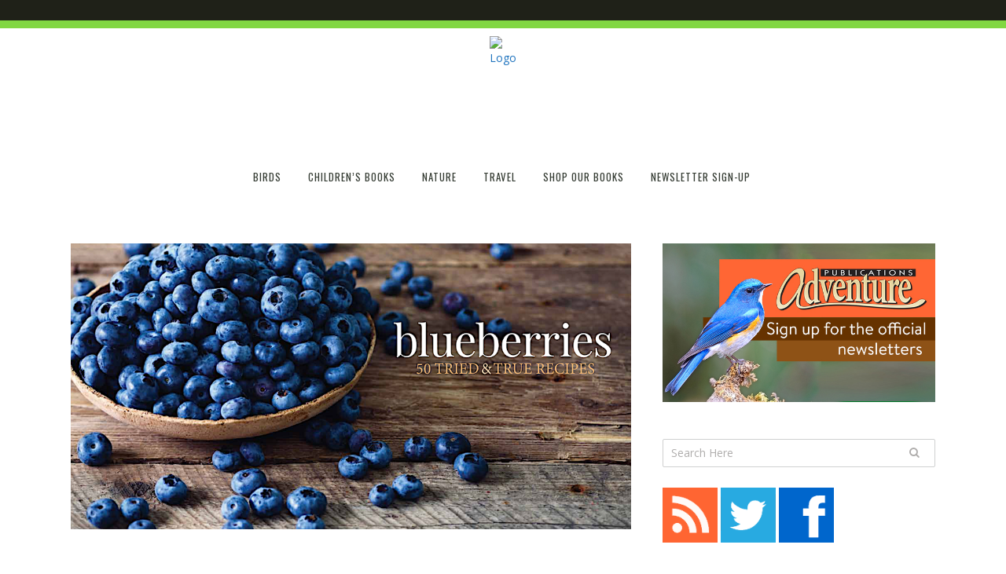

--- FILE ---
content_type: text/html; charset=UTF-8
request_url: http://blog.adventurepublications.net/2019/07/frozen-blueberry-key-lime-pie-recipe-is-perfect-for-parties/
body_size: 16273
content:
<!DOCTYPE html>
<html lang="en-US">
<head>
	<meta charset="UTF-8" />
			<meta name=viewport content="width=device-width,initial-scale=1,user-scalable=no">
	
    
	
			
				
	<link rel="profile" href="http://gmpg.org/xfn/11" />
	<link rel="pingback" href="http://blog.adventurepublications.net/xmlrpc.php" />
	<link rel="shortcut icon" type="image/x-icon" href="">
	<link rel="apple-touch-icon" href=""/>
	<!--[if gte IE 9]>
	<style type="text/css">
		.gradient {
			filter: none;
		}
	</style>
	<![endif]-->

	<link href='//fonts.googleapis.com/css?family=Open+Sans:100,100italic,200,200italic,300,300italic,400,400italic,500,500italic,600,600italic,700,700italic,800,800italic,900,900italic%7COswald:100,100italic,200,200italic,300,300italic,400,400italic,500,500italic,600,600italic,700,700italic,800,800italic,900,900italic%7CLato:100,100italic,200,200italic,300,300italic,400,400italic,500,500italic,600,600italic,700,700italic,800,800italic,900,900italic%7COswald:100,100italic,200,200italic,300,300italic,400,400italic,500,500italic,600,600italic,700,700italic,800,800italic,900,900italic%7CPT+Sans:100,100italic,200,200italic,300,300italic,400,400italic,500,500italic,600,600italic,700,700italic,800,800italic,900,900italic%7COpen+Sans:100,100italic,200,200italic,300,300italic,400,400italic,500,500italic,600,600italic,700,700italic,800,800italic,900,900italic%26subset%3Dlatin%2Clatin-ext' rel='stylesheet' type='text/css' />
<meta name='robots' content='index, follow, max-image-preview:large, max-snippet:-1, max-video-preview:-1' />
	<style>img:is([sizes="auto" i], [sizes^="auto," i]) { contain-intrinsic-size: 3000px 1500px }</style>
	
	<!-- This site is optimized with the Yoast SEO plugin v26.8 - https://yoast.com/product/yoast-seo-wordpress/ -->
	<title>Frozen Blueberry-Key Lime Pie Recipe: Perfect for Parties - Adventure Publications</title>
	<meta name="description" content="Adventure Publications&#039; Director of Sales, Meredith Hutchins, gave Julia Rutland&#039;s recipe for Frozen Blueberry-Key Lime Pie a try. Here is the recipe." />
	<link rel="canonical" href="https://blog.adventurepublications.net/2019/07/frozen-blueberry-key-lime-pie-recipe-is-perfect-for-parties/" />
	<meta property="og:locale" content="en_US" />
	<meta property="og:type" content="article" />
	<meta property="og:title" content="Frozen Blueberry-Key Lime Pie Recipe: Perfect for Parties - Adventure Publications" />
	<meta property="og:description" content="Adventure Publications&#039; Director of Sales, Meredith Hutchins, gave Julia Rutland&#039;s recipe for Frozen Blueberry-Key Lime Pie a try. Here is the recipe." />
	<meta property="og:url" content="https://blog.adventurepublications.net/2019/07/frozen-blueberry-key-lime-pie-recipe-is-perfect-for-parties/" />
	<meta property="og:site_name" content="Adventure Publications" />
	<meta property="article:published_time" content="2019-07-12T01:18:19+00:00" />
	<meta property="article:modified_time" content="2020-08-19T16:13:10+00:00" />
	<meta property="og:image" content="http://s15317.pcdn.co/wp-content/uploads/2019/05/Blueberries-Banner.png" />
	<meta property="og:image:width" content="980" />
	<meta property="og:image:height" content="500" />
	<meta property="og:image:type" content="image/png" />
	<meta name="author" content="Liliane Opsomer" />
	<meta name="twitter:card" content="summary_large_image" />
	<meta name="twitter:label1" content="Written by" />
	<meta name="twitter:data1" content="Liliane Opsomer" />
	<meta name="twitter:label2" content="Est. reading time" />
	<meta name="twitter:data2" content="2 minutes" />
	<script type="application/ld+json" class="yoast-schema-graph">{"@context":"https://schema.org","@graph":[{"@type":"Article","@id":"https://blog.adventurepublications.net/2019/07/frozen-blueberry-key-lime-pie-recipe-is-perfect-for-parties/#article","isPartOf":{"@id":"https://blog.adventurepublications.net/2019/07/frozen-blueberry-key-lime-pie-recipe-is-perfect-for-parties/"},"author":{"name":"Liliane Opsomer","@id":"http://blog.adventurepublications.net/#/schema/person/d158321b3bb943752e68f87168ce5455"},"headline":"Frozen Blueberry-Key Lime Pie Recipe: Perfect for Parties","datePublished":"2019-07-12T01:18:19+00:00","dateModified":"2020-08-19T16:13:10+00:00","mainEntityOfPage":{"@id":"https://blog.adventurepublications.net/2019/07/frozen-blueberry-key-lime-pie-recipe-is-perfect-for-parties/"},"wordCount":382,"commentCount":0,"publisher":{"@id":"http://blog.adventurepublications.net/#organization"},"image":{"@id":"https://blog.adventurepublications.net/2019/07/frozen-blueberry-key-lime-pie-recipe-is-perfect-for-parties/#primaryimage"},"thumbnailUrl":"http://s15317.pcdn.co/wp-content/uploads/2019/05/Blueberries-Banner.png","keywords":["baking","blueberry pie","Blueberry-Key Lime Pie","Julia Rutland","pie recipes","recipes"],"articleSection":["Cooking"],"inLanguage":"en-US","potentialAction":[{"@type":"CommentAction","name":"Comment","target":["https://blog.adventurepublications.net/2019/07/frozen-blueberry-key-lime-pie-recipe-is-perfect-for-parties/#respond"]}]},{"@type":"WebPage","@id":"https://blog.adventurepublications.net/2019/07/frozen-blueberry-key-lime-pie-recipe-is-perfect-for-parties/","url":"https://blog.adventurepublications.net/2019/07/frozen-blueberry-key-lime-pie-recipe-is-perfect-for-parties/","name":"Frozen Blueberry-Key Lime Pie Recipe: Perfect for Parties - Adventure Publications","isPartOf":{"@id":"http://blog.adventurepublications.net/#website"},"primaryImageOfPage":{"@id":"https://blog.adventurepublications.net/2019/07/frozen-blueberry-key-lime-pie-recipe-is-perfect-for-parties/#primaryimage"},"image":{"@id":"https://blog.adventurepublications.net/2019/07/frozen-blueberry-key-lime-pie-recipe-is-perfect-for-parties/#primaryimage"},"thumbnailUrl":"http://s15317.pcdn.co/wp-content/uploads/2019/05/Blueberries-Banner.png","datePublished":"2019-07-12T01:18:19+00:00","dateModified":"2020-08-19T16:13:10+00:00","description":"Adventure Publications' Director of Sales, Meredith Hutchins, gave Julia Rutland's recipe for Frozen Blueberry-Key Lime Pie a try. Here is the recipe.","breadcrumb":{"@id":"https://blog.adventurepublications.net/2019/07/frozen-blueberry-key-lime-pie-recipe-is-perfect-for-parties/#breadcrumb"},"inLanguage":"en-US","potentialAction":[{"@type":"ReadAction","target":["https://blog.adventurepublications.net/2019/07/frozen-blueberry-key-lime-pie-recipe-is-perfect-for-parties/"]}]},{"@type":"ImageObject","inLanguage":"en-US","@id":"https://blog.adventurepublications.net/2019/07/frozen-blueberry-key-lime-pie-recipe-is-perfect-for-parties/#primaryimage","url":"http://s15317.pcdn.co/wp-content/uploads/2019/05/Blueberries-Banner.png","contentUrl":"http://s15317.pcdn.co/wp-content/uploads/2019/05/Blueberries-Banner.png","width":980,"height":500},{"@type":"BreadcrumbList","@id":"https://blog.adventurepublications.net/2019/07/frozen-blueberry-key-lime-pie-recipe-is-perfect-for-parties/#breadcrumb","itemListElement":[{"@type":"ListItem","position":1,"name":"Home","item":"http://blog.adventurepublications.net/"},{"@type":"ListItem","position":2,"name":"Frozen Blueberry-Key Lime Pie Recipe: Perfect for Parties"}]},{"@type":"WebSite","@id":"http://blog.adventurepublications.net/#website","url":"http://blog.adventurepublications.net/","name":"Adventure Publications","description":"Adventure Publications is the premiere publisher of regional, nature and outdoors books.","publisher":{"@id":"http://blog.adventurepublications.net/#organization"},"potentialAction":[{"@type":"SearchAction","target":{"@type":"EntryPoint","urlTemplate":"http://blog.adventurepublications.net/?s={search_term_string}"},"query-input":{"@type":"PropertyValueSpecification","valueRequired":true,"valueName":"search_term_string"}}],"inLanguage":"en-US"},{"@type":"Organization","@id":"http://blog.adventurepublications.net/#organization","name":"Adventure Publications","url":"http://blog.adventurepublications.net/","logo":{"@type":"ImageObject","inLanguage":"en-US","@id":"http://blog.adventurepublications.net/#/schema/logo/image/","url":"http://s15317.pcdn.co/wp-content/uploads/2016/08/adveture_banner.jpg","contentUrl":"http://s15317.pcdn.co/wp-content/uploads/2016/08/adveture_banner.jpg","width":1000,"height":200,"caption":"Adventure Publications"},"image":{"@id":"http://blog.adventurepublications.net/#/schema/logo/image/"}},{"@type":"Person","@id":"http://blog.adventurepublications.net/#/schema/person/d158321b3bb943752e68f87168ce5455","name":"Liliane Opsomer","image":{"@type":"ImageObject","inLanguage":"en-US","@id":"http://blog.adventurepublications.net/#/schema/person/image/","url":"https://secure.gravatar.com/avatar/d14780e068bbe19c8f7df1b9793a7fd44719fdd22a2d86bf0c2bfb1c69a71b18?s=96&d=mm&r=g","contentUrl":"https://secure.gravatar.com/avatar/d14780e068bbe19c8f7df1b9793a7fd44719fdd22a2d86bf0c2bfb1c69a71b18?s=96&d=mm&r=g","caption":"Liliane Opsomer"},"sameAs":["http://adventurepublications.net"],"url":"http://blog.adventurepublications.net/author/liliane/"}]}</script>
	<!-- / Yoast SEO plugin. -->


<link rel='dns-prefetch' href='//maps.googleapis.com' />
<link rel='dns-prefetch' href='//stats.wp.com' />
<link rel="alternate" type="application/rss+xml" title="Adventure Publications &raquo; Feed" href="http://blog.adventurepublications.net/feed/" />
<link rel="alternate" type="application/rss+xml" title="Adventure Publications &raquo; Comments Feed" href="http://blog.adventurepublications.net/comments/feed/" />
<link rel="alternate" type="application/rss+xml" title="Adventure Publications &raquo; Frozen Blueberry-Key Lime Pie Recipe: Perfect for Parties Comments Feed" href="http://blog.adventurepublications.net/2019/07/frozen-blueberry-key-lime-pie-recipe-is-perfect-for-parties/feed/" />
<script type="text/javascript">
/* <![CDATA[ */
window._wpemojiSettings = {"baseUrl":"https:\/\/s.w.org\/images\/core\/emoji\/16.0.1\/72x72\/","ext":".png","svgUrl":"https:\/\/s.w.org\/images\/core\/emoji\/16.0.1\/svg\/","svgExt":".svg","source":{"concatemoji":"http:\/\/s15317.pcdn.co\/wp-includes\/js\/wp-emoji-release.min.js?ver=6.8.3"}};
/*! This file is auto-generated */
!function(s,n){var o,i,e;function c(e){try{var t={supportTests:e,timestamp:(new Date).valueOf()};sessionStorage.setItem(o,JSON.stringify(t))}catch(e){}}function p(e,t,n){e.clearRect(0,0,e.canvas.width,e.canvas.height),e.fillText(t,0,0);var t=new Uint32Array(e.getImageData(0,0,e.canvas.width,e.canvas.height).data),a=(e.clearRect(0,0,e.canvas.width,e.canvas.height),e.fillText(n,0,0),new Uint32Array(e.getImageData(0,0,e.canvas.width,e.canvas.height).data));return t.every(function(e,t){return e===a[t]})}function u(e,t){e.clearRect(0,0,e.canvas.width,e.canvas.height),e.fillText(t,0,0);for(var n=e.getImageData(16,16,1,1),a=0;a<n.data.length;a++)if(0!==n.data[a])return!1;return!0}function f(e,t,n,a){switch(t){case"flag":return n(e,"\ud83c\udff3\ufe0f\u200d\u26a7\ufe0f","\ud83c\udff3\ufe0f\u200b\u26a7\ufe0f")?!1:!n(e,"\ud83c\udde8\ud83c\uddf6","\ud83c\udde8\u200b\ud83c\uddf6")&&!n(e,"\ud83c\udff4\udb40\udc67\udb40\udc62\udb40\udc65\udb40\udc6e\udb40\udc67\udb40\udc7f","\ud83c\udff4\u200b\udb40\udc67\u200b\udb40\udc62\u200b\udb40\udc65\u200b\udb40\udc6e\u200b\udb40\udc67\u200b\udb40\udc7f");case"emoji":return!a(e,"\ud83e\udedf")}return!1}function g(e,t,n,a){var r="undefined"!=typeof WorkerGlobalScope&&self instanceof WorkerGlobalScope?new OffscreenCanvas(300,150):s.createElement("canvas"),o=r.getContext("2d",{willReadFrequently:!0}),i=(o.textBaseline="top",o.font="600 32px Arial",{});return e.forEach(function(e){i[e]=t(o,e,n,a)}),i}function t(e){var t=s.createElement("script");t.src=e,t.defer=!0,s.head.appendChild(t)}"undefined"!=typeof Promise&&(o="wpEmojiSettingsSupports",i=["flag","emoji"],n.supports={everything:!0,everythingExceptFlag:!0},e=new Promise(function(e){s.addEventListener("DOMContentLoaded",e,{once:!0})}),new Promise(function(t){var n=function(){try{var e=JSON.parse(sessionStorage.getItem(o));if("object"==typeof e&&"number"==typeof e.timestamp&&(new Date).valueOf()<e.timestamp+604800&&"object"==typeof e.supportTests)return e.supportTests}catch(e){}return null}();if(!n){if("undefined"!=typeof Worker&&"undefined"!=typeof OffscreenCanvas&&"undefined"!=typeof URL&&URL.createObjectURL&&"undefined"!=typeof Blob)try{var e="postMessage("+g.toString()+"("+[JSON.stringify(i),f.toString(),p.toString(),u.toString()].join(",")+"));",a=new Blob([e],{type:"text/javascript"}),r=new Worker(URL.createObjectURL(a),{name:"wpTestEmojiSupports"});return void(r.onmessage=function(e){c(n=e.data),r.terminate(),t(n)})}catch(e){}c(n=g(i,f,p,u))}t(n)}).then(function(e){for(var t in e)n.supports[t]=e[t],n.supports.everything=n.supports.everything&&n.supports[t],"flag"!==t&&(n.supports.everythingExceptFlag=n.supports.everythingExceptFlag&&n.supports[t]);n.supports.everythingExceptFlag=n.supports.everythingExceptFlag&&!n.supports.flag,n.DOMReady=!1,n.readyCallback=function(){n.DOMReady=!0}}).then(function(){return e}).then(function(){var e;n.supports.everything||(n.readyCallback(),(e=n.source||{}).concatemoji?t(e.concatemoji):e.wpemoji&&e.twemoji&&(t(e.twemoji),t(e.wpemoji)))}))}((window,document),window._wpemojiSettings);
/* ]]> */
</script>
<style id='wp-emoji-styles-inline-css' type='text/css'>

	img.wp-smiley, img.emoji {
		display: inline !important;
		border: none !important;
		box-shadow: none !important;
		height: 1em !important;
		width: 1em !important;
		margin: 0 0.07em !important;
		vertical-align: -0.1em !important;
		background: none !important;
		padding: 0 !important;
	}
</style>
<link rel='stylesheet' id='wp-block-library-css' href='http://s15317.pcdn.co/wp-includes/css/dist/block-library/style.min.css?ver=6.8.3' type='text/css' media='all' />
<style id='classic-theme-styles-inline-css' type='text/css'>
/*! This file is auto-generated */
.wp-block-button__link{color:#fff;background-color:#32373c;border-radius:9999px;box-shadow:none;text-decoration:none;padding:calc(.667em + 2px) calc(1.333em + 2px);font-size:1.125em}.wp-block-file__button{background:#32373c;color:#fff;text-decoration:none}
</style>
<link rel='stylesheet' id='mediaelement-css' href='http://s15317.pcdn.co/wp-includes/js/mediaelement/mediaelementplayer-legacy.min.css?ver=4.2.17' type='text/css' media='all' />
<link rel='stylesheet' id='wp-mediaelement-css' href='http://s15317.pcdn.co/wp-includes/js/mediaelement/wp-mediaelement.min.css?ver=6.8.3' type='text/css' media='all' />
<style id='jetpack-sharing-buttons-style-inline-css' type='text/css'>
.jetpack-sharing-buttons__services-list{display:flex;flex-direction:row;flex-wrap:wrap;gap:0;list-style-type:none;margin:5px;padding:0}.jetpack-sharing-buttons__services-list.has-small-icon-size{font-size:12px}.jetpack-sharing-buttons__services-list.has-normal-icon-size{font-size:16px}.jetpack-sharing-buttons__services-list.has-large-icon-size{font-size:24px}.jetpack-sharing-buttons__services-list.has-huge-icon-size{font-size:36px}@media print{.jetpack-sharing-buttons__services-list{display:none!important}}.editor-styles-wrapper .wp-block-jetpack-sharing-buttons{gap:0;padding-inline-start:0}ul.jetpack-sharing-buttons__services-list.has-background{padding:1.25em 2.375em}
</style>
<style id='global-styles-inline-css' type='text/css'>
:root{--wp--preset--aspect-ratio--square: 1;--wp--preset--aspect-ratio--4-3: 4/3;--wp--preset--aspect-ratio--3-4: 3/4;--wp--preset--aspect-ratio--3-2: 3/2;--wp--preset--aspect-ratio--2-3: 2/3;--wp--preset--aspect-ratio--16-9: 16/9;--wp--preset--aspect-ratio--9-16: 9/16;--wp--preset--color--black: #000000;--wp--preset--color--cyan-bluish-gray: #abb8c3;--wp--preset--color--white: #ffffff;--wp--preset--color--pale-pink: #f78da7;--wp--preset--color--vivid-red: #cf2e2e;--wp--preset--color--luminous-vivid-orange: #ff6900;--wp--preset--color--luminous-vivid-amber: #fcb900;--wp--preset--color--light-green-cyan: #7bdcb5;--wp--preset--color--vivid-green-cyan: #00d084;--wp--preset--color--pale-cyan-blue: #8ed1fc;--wp--preset--color--vivid-cyan-blue: #0693e3;--wp--preset--color--vivid-purple: #9b51e0;--wp--preset--gradient--vivid-cyan-blue-to-vivid-purple: linear-gradient(135deg,rgba(6,147,227,1) 0%,rgb(155,81,224) 100%);--wp--preset--gradient--light-green-cyan-to-vivid-green-cyan: linear-gradient(135deg,rgb(122,220,180) 0%,rgb(0,208,130) 100%);--wp--preset--gradient--luminous-vivid-amber-to-luminous-vivid-orange: linear-gradient(135deg,rgba(252,185,0,1) 0%,rgba(255,105,0,1) 100%);--wp--preset--gradient--luminous-vivid-orange-to-vivid-red: linear-gradient(135deg,rgba(255,105,0,1) 0%,rgb(207,46,46) 100%);--wp--preset--gradient--very-light-gray-to-cyan-bluish-gray: linear-gradient(135deg,rgb(238,238,238) 0%,rgb(169,184,195) 100%);--wp--preset--gradient--cool-to-warm-spectrum: linear-gradient(135deg,rgb(74,234,220) 0%,rgb(151,120,209) 20%,rgb(207,42,186) 40%,rgb(238,44,130) 60%,rgb(251,105,98) 80%,rgb(254,248,76) 100%);--wp--preset--gradient--blush-light-purple: linear-gradient(135deg,rgb(255,206,236) 0%,rgb(152,150,240) 100%);--wp--preset--gradient--blush-bordeaux: linear-gradient(135deg,rgb(254,205,165) 0%,rgb(254,45,45) 50%,rgb(107,0,62) 100%);--wp--preset--gradient--luminous-dusk: linear-gradient(135deg,rgb(255,203,112) 0%,rgb(199,81,192) 50%,rgb(65,88,208) 100%);--wp--preset--gradient--pale-ocean: linear-gradient(135deg,rgb(255,245,203) 0%,rgb(182,227,212) 50%,rgb(51,167,181) 100%);--wp--preset--gradient--electric-grass: linear-gradient(135deg,rgb(202,248,128) 0%,rgb(113,206,126) 100%);--wp--preset--gradient--midnight: linear-gradient(135deg,rgb(2,3,129) 0%,rgb(40,116,252) 100%);--wp--preset--font-size--small: 13px;--wp--preset--font-size--medium: 20px;--wp--preset--font-size--large: 36px;--wp--preset--font-size--x-large: 42px;--wp--preset--spacing--20: 0.44rem;--wp--preset--spacing--30: 0.67rem;--wp--preset--spacing--40: 1rem;--wp--preset--spacing--50: 1.5rem;--wp--preset--spacing--60: 2.25rem;--wp--preset--spacing--70: 3.38rem;--wp--preset--spacing--80: 5.06rem;--wp--preset--shadow--natural: 6px 6px 9px rgba(0, 0, 0, 0.2);--wp--preset--shadow--deep: 12px 12px 50px rgba(0, 0, 0, 0.4);--wp--preset--shadow--sharp: 6px 6px 0px rgba(0, 0, 0, 0.2);--wp--preset--shadow--outlined: 6px 6px 0px -3px rgba(255, 255, 255, 1), 6px 6px rgba(0, 0, 0, 1);--wp--preset--shadow--crisp: 6px 6px 0px rgba(0, 0, 0, 1);}:where(.is-layout-flex){gap: 0.5em;}:where(.is-layout-grid){gap: 0.5em;}body .is-layout-flex{display: flex;}.is-layout-flex{flex-wrap: wrap;align-items: center;}.is-layout-flex > :is(*, div){margin: 0;}body .is-layout-grid{display: grid;}.is-layout-grid > :is(*, div){margin: 0;}:where(.wp-block-columns.is-layout-flex){gap: 2em;}:where(.wp-block-columns.is-layout-grid){gap: 2em;}:where(.wp-block-post-template.is-layout-flex){gap: 1.25em;}:where(.wp-block-post-template.is-layout-grid){gap: 1.25em;}.has-black-color{color: var(--wp--preset--color--black) !important;}.has-cyan-bluish-gray-color{color: var(--wp--preset--color--cyan-bluish-gray) !important;}.has-white-color{color: var(--wp--preset--color--white) !important;}.has-pale-pink-color{color: var(--wp--preset--color--pale-pink) !important;}.has-vivid-red-color{color: var(--wp--preset--color--vivid-red) !important;}.has-luminous-vivid-orange-color{color: var(--wp--preset--color--luminous-vivid-orange) !important;}.has-luminous-vivid-amber-color{color: var(--wp--preset--color--luminous-vivid-amber) !important;}.has-light-green-cyan-color{color: var(--wp--preset--color--light-green-cyan) !important;}.has-vivid-green-cyan-color{color: var(--wp--preset--color--vivid-green-cyan) !important;}.has-pale-cyan-blue-color{color: var(--wp--preset--color--pale-cyan-blue) !important;}.has-vivid-cyan-blue-color{color: var(--wp--preset--color--vivid-cyan-blue) !important;}.has-vivid-purple-color{color: var(--wp--preset--color--vivid-purple) !important;}.has-black-background-color{background-color: var(--wp--preset--color--black) !important;}.has-cyan-bluish-gray-background-color{background-color: var(--wp--preset--color--cyan-bluish-gray) !important;}.has-white-background-color{background-color: var(--wp--preset--color--white) !important;}.has-pale-pink-background-color{background-color: var(--wp--preset--color--pale-pink) !important;}.has-vivid-red-background-color{background-color: var(--wp--preset--color--vivid-red) !important;}.has-luminous-vivid-orange-background-color{background-color: var(--wp--preset--color--luminous-vivid-orange) !important;}.has-luminous-vivid-amber-background-color{background-color: var(--wp--preset--color--luminous-vivid-amber) !important;}.has-light-green-cyan-background-color{background-color: var(--wp--preset--color--light-green-cyan) !important;}.has-vivid-green-cyan-background-color{background-color: var(--wp--preset--color--vivid-green-cyan) !important;}.has-pale-cyan-blue-background-color{background-color: var(--wp--preset--color--pale-cyan-blue) !important;}.has-vivid-cyan-blue-background-color{background-color: var(--wp--preset--color--vivid-cyan-blue) !important;}.has-vivid-purple-background-color{background-color: var(--wp--preset--color--vivid-purple) !important;}.has-black-border-color{border-color: var(--wp--preset--color--black) !important;}.has-cyan-bluish-gray-border-color{border-color: var(--wp--preset--color--cyan-bluish-gray) !important;}.has-white-border-color{border-color: var(--wp--preset--color--white) !important;}.has-pale-pink-border-color{border-color: var(--wp--preset--color--pale-pink) !important;}.has-vivid-red-border-color{border-color: var(--wp--preset--color--vivid-red) !important;}.has-luminous-vivid-orange-border-color{border-color: var(--wp--preset--color--luminous-vivid-orange) !important;}.has-luminous-vivid-amber-border-color{border-color: var(--wp--preset--color--luminous-vivid-amber) !important;}.has-light-green-cyan-border-color{border-color: var(--wp--preset--color--light-green-cyan) !important;}.has-vivid-green-cyan-border-color{border-color: var(--wp--preset--color--vivid-green-cyan) !important;}.has-pale-cyan-blue-border-color{border-color: var(--wp--preset--color--pale-cyan-blue) !important;}.has-vivid-cyan-blue-border-color{border-color: var(--wp--preset--color--vivid-cyan-blue) !important;}.has-vivid-purple-border-color{border-color: var(--wp--preset--color--vivid-purple) !important;}.has-vivid-cyan-blue-to-vivid-purple-gradient-background{background: var(--wp--preset--gradient--vivid-cyan-blue-to-vivid-purple) !important;}.has-light-green-cyan-to-vivid-green-cyan-gradient-background{background: var(--wp--preset--gradient--light-green-cyan-to-vivid-green-cyan) !important;}.has-luminous-vivid-amber-to-luminous-vivid-orange-gradient-background{background: var(--wp--preset--gradient--luminous-vivid-amber-to-luminous-vivid-orange) !important;}.has-luminous-vivid-orange-to-vivid-red-gradient-background{background: var(--wp--preset--gradient--luminous-vivid-orange-to-vivid-red) !important;}.has-very-light-gray-to-cyan-bluish-gray-gradient-background{background: var(--wp--preset--gradient--very-light-gray-to-cyan-bluish-gray) !important;}.has-cool-to-warm-spectrum-gradient-background{background: var(--wp--preset--gradient--cool-to-warm-spectrum) !important;}.has-blush-light-purple-gradient-background{background: var(--wp--preset--gradient--blush-light-purple) !important;}.has-blush-bordeaux-gradient-background{background: var(--wp--preset--gradient--blush-bordeaux) !important;}.has-luminous-dusk-gradient-background{background: var(--wp--preset--gradient--luminous-dusk) !important;}.has-pale-ocean-gradient-background{background: var(--wp--preset--gradient--pale-ocean) !important;}.has-electric-grass-gradient-background{background: var(--wp--preset--gradient--electric-grass) !important;}.has-midnight-gradient-background{background: var(--wp--preset--gradient--midnight) !important;}.has-small-font-size{font-size: var(--wp--preset--font-size--small) !important;}.has-medium-font-size{font-size: var(--wp--preset--font-size--medium) !important;}.has-large-font-size{font-size: var(--wp--preset--font-size--large) !important;}.has-x-large-font-size{font-size: var(--wp--preset--font-size--x-large) !important;}
:where(.wp-block-post-template.is-layout-flex){gap: 1.25em;}:where(.wp-block-post-template.is-layout-grid){gap: 1.25em;}
:where(.wp-block-columns.is-layout-flex){gap: 2em;}:where(.wp-block-columns.is-layout-grid){gap: 2em;}
:root :where(.wp-block-pullquote){font-size: 1.5em;line-height: 1.6;}
</style>
<link rel='stylesheet' id='edgt_default_style-css' href='http://s15317.pcdn.co/wp-content/themes/vigor/style.css?ver=6.8.3' type='text/css' media='all' />
<link rel='stylesheet' id='edgt_stylesheet-css' href='http://s15317.pcdn.co/wp-content/themes/vigor/css/stylesheet.min.css?ver=6.8.3' type='text/css' media='all' />
<link rel='stylesheet' id='edgt_blog-css' href='http://s15317.pcdn.co/wp-content/themes/vigor/css/blog.min.css?ver=6.8.3' type='text/css' media='all' />
<link rel='stylesheet' id='edgt_style_dynamic-css' href='http://s15317.pcdn.co/wp-content/themes/vigor/css/style_dynamic.css?ver=1609263498' type='text/css' media='all' />
<link rel='stylesheet' id='edgt_font_awesome-css' href='http://s15317.pcdn.co/wp-content/themes/vigor/css/font-awesome/css/font-awesome.min.css?ver=6.8.3' type='text/css' media='all' />
<link rel='stylesheet' id='edgt_font_elegant-css' href='http://s15317.pcdn.co/wp-content/themes/vigor/css/elegant-icons/style.min.css?ver=6.8.3' type='text/css' media='all' />
<link rel='stylesheet' id='edgt_ion_icons-css' href='http://s15317.pcdn.co/wp-content/themes/vigor/css/ion-icons/css/ionicons.min.css?ver=6.8.3' type='text/css' media='all' />
<link rel='stylesheet' id='edgt_linea_icons-css' href='http://s15317.pcdn.co/wp-content/themes/vigor/css/linea-icons/style.css?ver=6.8.3' type='text/css' media='all' />
<link rel='stylesheet' id='edgt_responsive-css' href='http://s15317.pcdn.co/wp-content/themes/vigor/css/responsive.min.css?ver=6.8.3' type='text/css' media='all' />
<link rel='stylesheet' id='edgt_style_dynamic_responsive-css' href='http://s15317.pcdn.co/wp-content/themes/vigor/css/style_dynamic_responsive.css?ver=1609263498' type='text/css' media='all' />
<link rel='stylesheet' id='edgt_custom_css-css' href='http://s15317.pcdn.co/wp-content/themes/vigor/css/custom_css.css?ver=1609263498' type='text/css' media='all' />
<link rel='stylesheet' id='edgt_mac_stylesheet-css' href='http://s15317.pcdn.co/wp-content/themes/vigor/css/mac_stylesheet.css?ver=6.8.3' type='text/css' media='all' />
<link rel='stylesheet' id='edgt_webkit-css' href='http://s15317.pcdn.co/wp-content/themes/vigor/css/webkit_stylesheet.css?ver=6.8.3' type='text/css' media='all' />
<script type="text/javascript" src="http://s15317.pcdn.co/wp-includes/js/jquery/jquery.min.js?ver=3.7.1" id="jquery-core-js"></script>
<script type="text/javascript" src="http://s15317.pcdn.co/wp-includes/js/jquery/jquery-migrate.min.js?ver=3.4.1" id="jquery-migrate-js"></script>
<link rel="https://api.w.org/" href="http://blog.adventurepublications.net/wp-json/" /><link rel="alternate" title="JSON" type="application/json" href="http://blog.adventurepublications.net/wp-json/wp/v2/posts/52486" /><link rel="EditURI" type="application/rsd+xml" title="RSD" href="http://blog.adventurepublications.net/xmlrpc.php?rsd" />
<meta name="generator" content="WordPress 6.8.3" />
<link rel='shortlink' href='http://blog.adventurepublications.net/?p=52486' />
<link rel="alternate" title="oEmbed (JSON)" type="application/json+oembed" href="http://blog.adventurepublications.net/wp-json/oembed/1.0/embed?url=http%3A%2F%2Fblog.adventurepublications.net%2F2019%2F07%2Ffrozen-blueberry-key-lime-pie-recipe-is-perfect-for-parties%2F" />
<link rel="alternate" title="oEmbed (XML)" type="text/xml+oembed" href="http://blog.adventurepublications.net/wp-json/oembed/1.0/embed?url=http%3A%2F%2Fblog.adventurepublications.net%2F2019%2F07%2Ffrozen-blueberry-key-lime-pie-recipe-is-perfect-for-parties%2F&#038;format=xml" />
	<style>img#wpstats{display:none}</style>
		<!--[if IE 9]><link rel="stylesheet" type="text/css" href="http://s15317.pcdn.co/wp-content/themes/vigor/css/ie9_stylesheet.css" media="screen"><![endif]--><style type="text/css">.recentcomments a{display:inline !important;padding:0 !important;margin:0 !important;}</style>
</head>

<body class="wp-singular post-template-default single single-post postid-52486 single-format-standard wp-theme-vigor edgt-core-1.1.2  vigor-ver-1.8  vertical_menu_with_scroll smooth_scroll">

<div class="wrapper">
<div class="wrapper_inner">

			<header class="page_header scrolled_not_transparent with_border has_top scroll_header_top_area centered_logo  fixed">
			<div class="header_inner clearfix">
							<div class="header_top_bottom_holder">
									<div class="header_top clearfix"  >
														<div class="left">
									<div class="inner">
																			</div>
								</div>
								<div class="right">
									<div class="inner">
																			</div>
								</div>
													</div>
								<div class="header_bottom  header_full_width clearfix with_large_icons "  >
																			<div class="header_inner_left">
																									<div class="mobile_menu_button">
										<span>
											<i class="edgt_icon_font_awesome fa fa-bars " ></i>										</span>
									</div>
																									<div class="logo_wrapper" >
																				<div class="edgt_logo"><a  href="http://blog.adventurepublications.net/"><img class="normal" src="http://s15317.p727.sites.pressdns.com/wp-content/uploads/2016/08/adveture_banner.jpg" alt="Logo"/><img class="light" src="http://s15317.pcdn.co/wp-content/themes/vigor/img/logo.png" alt="Logo"/><img class="dark" src="http://s15317.pcdn.co/wp-content/themes/vigor/img/logo_black.png" alt="Logo"/><img class="sticky" src="http://s15317.pcdn.co/wp-content/themes/vigor/img/logo_black.png" alt="Logo"/><img class="mobile" src="http://s15317.p727.sites.pressdns.com/wp-content/uploads/2016/08/adveture_banner.jpg" alt="Logo"/></a></div>
																			</div>
																															</div>
																																														<nav class="main_menu drop_down  ">
									<ul id="menu-main-menu" class=""><li id="nav-menu-item-50487" class="menu-item menu-item-type-taxonomy menu-item-object-category  narrow"><a href="http://blog.adventurepublications.net/category/birds/" class=""><span class="item_inner"><span class="menu_icon_wrapper"><i class="menu_icon blank fa"></i></span><span class="item_text">Birds</span></span><span class="plus"></span></a></li>
<li id="nav-menu-item-50488" class="menu-item menu-item-type-taxonomy menu-item-object-category  narrow"><a href="http://blog.adventurepublications.net/category/childrens-books/" class=""><span class="item_inner"><span class="menu_icon_wrapper"><i class="menu_icon blank fa"></i></span><span class="item_text">Children&#8217;s Books</span></span><span class="plus"></span></a></li>
<li id="nav-menu-item-50489" class="menu-item menu-item-type-taxonomy menu-item-object-category  narrow"><a href="http://blog.adventurepublications.net/category/nature/" class=""><span class="item_inner"><span class="menu_icon_wrapper"><i class="menu_icon blank fa"></i></span><span class="item_text">Nature</span></span><span class="plus"></span></a></li>
<li id="nav-menu-item-50490" class="menu-item menu-item-type-taxonomy menu-item-object-category  narrow"><a href="http://blog.adventurepublications.net/category/travel/" class=""><span class="item_inner"><span class="menu_icon_wrapper"><i class="menu_icon blank fa"></i></span><span class="item_text">Travel</span></span><span class="plus"></span></a></li>
<li id="nav-menu-item-50492" class="menu-item menu-item-type-custom menu-item-object-custom  narrow"><a href="https://shop.adventurewithkeen.com" class=""><span class="item_inner"><span class="menu_icon_wrapper"><i class="menu_icon blank fa"></i></span><span class="item_text">Shop Our Books</span></span><span class="plus"></span></a></li>
<li id="nav-menu-item-55083" class="menu-item menu-item-type-custom menu-item-object-custom  narrow"><a href="https://adventurewithkeen.com/newsletters/" class=""><span class="item_inner"><span class="menu_icon_wrapper"><i class="menu_icon blank fa"></i></span><span class="item_text">Newsletter Sign-Up</span></span><span class="plus"></span></a></li>
</ul>								</nav>
																	<div class="header_inner_right">
										<div class="side_menu_button_wrapper right">
																																	<div class="side_menu_button">
																																				
											</div>
										</div>
									</div>
																																							<nav class="mobile_menu">
									<ul id="menu-main-menu-1" class=""><li id="mobile-menu-item-50487" class="menu-item menu-item-type-taxonomy menu-item-object-category "><a href="http://blog.adventurepublications.net/category/birds/" class=""><span>Birds</span></a><span class="mobile_arrow"><i class="fa fa-angle-right"></i><i class="fa fa-angle-down"></i></span></li>
<li id="mobile-menu-item-50488" class="menu-item menu-item-type-taxonomy menu-item-object-category "><a href="http://blog.adventurepublications.net/category/childrens-books/" class=""><span>Children&#8217;s Books</span></a><span class="mobile_arrow"><i class="fa fa-angle-right"></i><i class="fa fa-angle-down"></i></span></li>
<li id="mobile-menu-item-50489" class="menu-item menu-item-type-taxonomy menu-item-object-category "><a href="http://blog.adventurepublications.net/category/nature/" class=""><span>Nature</span></a><span class="mobile_arrow"><i class="fa fa-angle-right"></i><i class="fa fa-angle-down"></i></span></li>
<li id="mobile-menu-item-50490" class="menu-item menu-item-type-taxonomy menu-item-object-category "><a href="http://blog.adventurepublications.net/category/travel/" class=""><span>Travel</span></a><span class="mobile_arrow"><i class="fa fa-angle-right"></i><i class="fa fa-angle-down"></i></span></li>
<li id="mobile-menu-item-50492" class="menu-item menu-item-type-custom menu-item-object-custom "><a href="https://shop.adventurewithkeen.com" class=""><span>Shop Our Books</span></a><span class="mobile_arrow"><i class="fa fa-angle-right"></i><i class="fa fa-angle-down"></i></span></li>
<li id="mobile-menu-item-55083" class="menu-item menu-item-type-custom menu-item-object-custom "><a href="https://adventurewithkeen.com/newsletters/" class=""><span>Newsletter Sign-Up</span></a><span class="mobile_arrow"><i class="fa fa-angle-right"></i><i class="fa fa-angle-down"></i></span></li>
</ul>								</nav>
													</div>
				</div>
			</div>
                		</header>
		

			<a id='back_to_top' class="" href='#'>
			<span class="edgt_icon_stack">
				<span aria-hidden="true" class="edgt_icon_font_elegant arrow_carrot-up  " ></span>			</span>
		</a>
	






<div class="content content_top_margin">
			<div class="content_inner  ">
				
				
		<div class="container">
					<div class="container_inner default_template_holder" >

												<div class="two_columns_66_33 background_color_sidebar grid2 clearfix">
					<div class="column1 content_left_from_sidebar">
				
							<div class="column_inner">
								<div class="blog_holder blog_single blog_standard_type">
											<article id="post-52486" class="post-52486 post type-post status-publish format-standard has-post-thumbnail hentry category-cooking tag-baking tag-blueberry-pie tag-blueberry-key-lime-pie tag-julia-rutland tag-pie-recipes tag-recipes">
			<div class="post_content_holder">
                                        <div class="post_image">
                            <img width="980" height="500" src="http://s15317.pcdn.co/wp-content/uploads/2019/05/Blueberries-Banner.png" class="attachment-full size-full wp-post-image" alt="" decoding="async" fetchpriority="high" srcset="http://s15317.pcdn.co/wp-content/uploads/2019/05/Blueberries-Banner.png 980w, http://s15317.pcdn.co/wp-content/uploads/2019/05/Blueberries-Banner-300x153.png 300w, http://s15317.pcdn.co/wp-content/uploads/2019/05/Blueberries-Banner-768x392.png 768w, http://s15317.pcdn.co/wp-content/uploads/2019/05/Blueberries-Banner-700x357.png 700w" sizes="(max-width: 980px) 100vw, 980px" />                        </div>
								<div class="post_text">
					<div class="post_text_inner">
                            <h2>
                                Frozen Blueberry-Key Lime Pie Recipe: Perfect for Parties                            </h2>
								
								<div class="post_info">								
									<div class="date">
	
	<span class="date_text">Posted on</span>
	July 12, 2019
	</div><div class="post_category">in <a href="http://blog.adventurepublications.net/category/cooking/" rel="category tag">Cooking</a></div><div class="post_info_author_holder">by <a class="post_author_link" href="http://blog.adventurepublications.net/author/liliane/">Liliane Opsomer</a></div>
<div class="post_comments_holder"><a class="post_comments" href="http://blog.adventurepublications.net/2019/07/frozen-blueberry-key-lime-pie-recipe-is-perfect-for-parties/#respond" target="_self">0 Comments</a></div>								</div>
														
<p>Adventure Publications Director of Sales Meredith Hutchins gave Julia Rutland&#8217;s recipe for Frozen Blueberry-Key Lime Pie a try. She loved it, and so will you! </p>



<p>This pie is great for parties when you end up spending a lot of energy on the dinner and need a no-fuss&nbsp;but impressive finale. Keep it frozen until a few minutes before serving—just enough time to clear the dishes off the table.&nbsp;</p>



<figure class="wp-block-image"><img decoding="async" width="1024" height="768" src="http://s15317.pcdn.co/wp-content/uploads/2019/07/Blueberry-Pie-3-1024x768.jpeg" alt="Blueberry-Key Lime Pie" class="wp-image-52489" srcset="http://s15317.pcdn.co/wp-content/uploads/2019/07/Blueberry-Pie-3.jpeg 1024w, http://s15317.pcdn.co/wp-content/uploads/2019/07/Blueberry-Pie-3-300x225.jpeg 300w, http://s15317.pcdn.co/wp-content/uploads/2019/07/Blueberry-Pie-3-768x576.jpeg 768w, http://s15317.pcdn.co/wp-content/uploads/2019/07/Blueberry-Pie-3-800x600.jpeg 800w, http://s15317.pcdn.co/wp-content/uploads/2019/07/Blueberry-Pie-3-700x525.jpeg 700w" sizes="(max-width: 1024px) 100vw, 1024px" /></figure>



<h4 class="wp-block-heading">Almond-Graham Crust</h4>



<p>Combine 11⁄2 cups graham cracker crumbs, 1⁄2 cup chopped sliced almonds, and 1⁄4 cup sugar in a large bowl; stir in 6 tablespoons melted butter. Press into a 10-inch removable-bottom tart pan. Bake at 350° for 10 minutes.&nbsp;</p>



<h4 class="wp-block-heading">Filling</h4>



<p>11⁄2 cups granulated sugar<br> 1⁄2 cup butter, cut into pieces<br> 1 cup Key or Persian lime juice <br>1⁄4 teaspoon salt<br> 4 large eggs<br> 1 cup heavy whipping cream <br>11⁄2 cups fresh or frozen wild or purchased blueberries, divided </p>



<h4 class="wp-block-heading">Directions</h4>



<div class="wp-block-image"><figure class="alignright is-resized"><img decoding="async" src="http://s15317.pcdn.co/wp-content/uploads/2019/07/Blueberry-Pie-2-e1562246493728-768x1024.jpeg" alt="Blueberry-Key Lime Pie" class="wp-image-52490" width="285" height="380" srcset="http://s15317.pcdn.co/wp-content/uploads/2019/07/Blueberry-Pie-2-e1562246493728-768x1024.jpeg 768w, http://s15317.pcdn.co/wp-content/uploads/2019/07/Blueberry-Pie-2-e1562246493728-225x300.jpeg 225w, http://s15317.pcdn.co/wp-content/uploads/2019/07/Blueberry-Pie-2-e1562246493728-600x800.jpeg 600w, http://s15317.pcdn.co/wp-content/uploads/2019/07/Blueberry-Pie-2-e1562246493728-700x933.jpeg 700w" sizes="(max-width: 285px) 100vw, 285px" /></figure></div>



<p>Prepare crust; set aside. Combine sugar, butter, juice, and salt in a large heavy saucepan over medium heat. Cook, stirring constantly, 3 minutes or until sugar dissolves and butter melts.&nbsp;</p>



<p>Whisk eggs in a medium-size bowl. Whisk 1⁄4 of the hot juice mixture into eggs; add egg mixture back into remaining juice mixture. Cook over medium-low heat, whisking constantly, 5 minutes or until mixture reaches 160° and coats the back of a spoon. Remove from heat. Cover with plastic wrap; chill.&nbsp;</p>



<p>Whip cream in a large bowl on high speed until soft peaks form. Spoon a dollop into lime mixture, stirring until mixture lightens in texture. Gently fold lime mixture into remaining whipped cream. Fold in berries, reserving some for top. Spoon berry mixture into crust and top with reserved berries; freeze several hours or until firm.</p>



<p>For easiest slicing, use a tart pan with a removable bottom. The creamy-tart flavor of the pie is just as delicious&nbsp;prepared in a traditional pie plate, but that first slice can get a bit messed up when removed. I like using the small wild blueberries here because they are usually found frozen.&nbsp;</p>



<p>You may also want to try these <a href="http://blog.adventurepublications.net/2019/06/blueberry-summer-drinks/">blueberry summer drinks</a>, and Julia&#8217;s recipe for <a href="http://blog.adventurepublications.net/2019/05/blueberry-orange-bread-recipe/">Blueberry-Orange Bread</a>. For more delicious recipes, consider <em><a href="https://www.indiebound.org/book/9781591938477">Blueberries: 50 Tried &amp; True Recipes</a></em>, a cookbook by Julia Rutland.</p>



<p>If you enjoyed this post, sign up for our newsletter&nbsp;<a href="http://adventurepublications.net/newsletters/"><strong>now</strong></a>.</p>
															<div class="social_share_list_wrapper">
									<span class="social_share_list_text">Share:  </span>
									<div class="social_share_list_holder"><ul><li class="facebook_share"><a title="Share on Facebook" href="#" onclick="window.open('http://www.facebook.com/sharer.php?s=100&amp;p[title]=Frozen+Blueberry-Key+Lime+Pie+Recipe%3A+Perfect+for+Parties&amp;p[summary]=Adventure+Publications+Director+of+Sales+Meredith+Hutchins+gave+Julia+Rutland%26%238217%3Bs+recipe+for+Frozen+Blueberry-Key+Lime+Pie+a+try.+She+loved+it%2C+and+so+will+you%21+This+pie+is+great+for+parties+when+you+end+up+spending+a+lot+of+energy+on+the+dinner+and+need...&amp;p[url]=http%3A%2F%2Fblog.adventurepublications.net%2F2019%2F07%2Ffrozen-blueberry-key-lime-pie-recipe-is-perfect-for-parties%2F&amp;p[images][0]=http://blog.adventurepublications.net/wp-content/uploads/2019/05/Blueberries-Banner.png', 'sharer', 'toolbar=0,status=0,width=620,height=280');"><i class="social_facebook_circle"></i></a></li><li class="twitter_share"><a href="#" title="Share on Twitter" onclick="popUp=window.open('http://twitter.com/home?status=http://blog.adventurepublications.net/2019/07/frozen-blueberry-key-lime-pie-recipe-is-perfect-for-parties/', 'popupwindow', 'scrollbars=yes,width=800,height=400');popUp.focus();return false;"><i class="social_twitter_circle"></i></a></li><li  class="google_share"><a href="#" title="Share on Google+" onclick="popUp=window.open('https://plus.google.com/share?url=http%3A%2F%2Fblog.adventurepublications.net%2F2019%2F07%2Ffrozen-blueberry-key-lime-pie-recipe-is-perfect-for-parties%2F', 'popupwindow', 'scrollbars=yes,width=800,height=400');popUp.focus();return false"><i class="social_googleplus_circle"></i></a></li><li  class="linkedin_share"><a href="#" class="Share on LinkedIn" onclick="popUp=window.open('http://linkedin.com/shareArticle?mini=true&amp;url=http%3A%2F%2Fblog.adventurepublications.net%2F2019%2F07%2Ffrozen-blueberry-key-lime-pie-recipe-is-perfect-for-parties%2F&amp;title=Frozen+Blueberry-Key+Lime+Pie+Recipe%3A+Perfect+for+Parties', 'popupwindow', 'scrollbars=yes,width=800,height=400');popUp.focus();return false"><i class="social_linkedin_circle"></i></a></li><li  class="tumblr_share"><a href="#" title="Share on Tumblr" onclick="popUp=window.open('http://www.tumblr.com/share/link?url=http%3A%2F%2Fblog.adventurepublications.net%2F2019%2F07%2Ffrozen-blueberry-key-lime-pie-recipe-is-perfect-for-parties%2F&amp;name=Frozen+Blueberry-Key+Lime+Pie+Recipe%3A+Perfect+for+Parties&amp;description=Adventure+Publications+Director+of+Sales+Meredith+Hutchins+gave+Julia+Rutland%26%238217%3Bs+recipe+for+Frozen+Blueberry-Key+Lime+Pie+a+try.+She+loved+it%2C+and+so+will+you%21+This+pie+is+great+for+parties+when+you+end+up+spending+a+lot+of+energy+on+the+dinner+and+need...', 'popupwindow', 'scrollbars=yes,width=800,height=400');popUp.focus();return false"><i class="social_tumblr_circle"></i></a></li><li  class="pinterest_share"><a href="#" title="Share on Pinterest" onclick="popUp=window.open('http://pinterest.com/pin/create/button/?url=http%3A%2F%2Fblog.adventurepublications.net%2F2019%2F07%2Ffrozen-blueberry-key-lime-pie-recipe-is-perfect-for-parties%2F&amp;description=Frozen Blueberry-Key Lime Pie Recipe: Perfect for Parties&amp;media=http%3A%2F%2Fblog.adventurepublications.net%2Fwp-content%2Fuploads%2F2019%2F05%2FBlueberries-Banner.png', 'popupwindow', 'scrollbars=yes,width=800,height=400');popUp.focus();return false"><i class="social_pinterest_circle"></i></a></li></ul></div> 
								</div>
									
                    </div>
				</div>
			</div>
		</article>

    <div class="single_tags clearfix">
        <div class="tags_text">
            <h6 class="single_tags_heading">Tags:</h6>
            <a href="http://blog.adventurepublications.net/tag/baking/" rel="tag">baking</a><a href="http://blog.adventurepublications.net/tag/blueberry-pie/" rel="tag">blueberry pie</a><a href="http://blog.adventurepublications.net/tag/blueberry-key-lime-pie/" rel="tag">Blueberry-Key Lime Pie</a><a href="http://blog.adventurepublications.net/tag/julia-rutland/" rel="tag">Julia Rutland</a><a href="http://blog.adventurepublications.net/tag/pie-recipes/" rel="tag">pie recipes</a><a href="http://blog.adventurepublications.net/tag/recipes/" rel="tag">recipes</a>        </div>
    </div>
    <div class="blog_navigation">
        <div class="blog_navigation_inner">
                            <div class="blog_prev">
                    <a href="http://blog.adventurepublications.net/2019/07/spend-a-long-weekend-in-the-black-hills/" rel="prev"><span class="arrow_carrot-left"></span></a>                </div> <!-- close div.blog_prev -->
                                        <div class="blog_next">
                    <a href="http://blog.adventurepublications.net/2019/07/arizona-is-an-amazing-state/" rel="next"><span class="arrow_carrot-right"></span></a>                </div> <!-- close div.blog_next -->
                    </div>
    </div> <!-- close div.blog_navigation -->
    <div class="author_description">
        <div class="author_description_inner">
            <div class="image">
                <img alt='' src='https://secure.gravatar.com/avatar/d14780e068bbe19c8f7df1b9793a7fd44719fdd22a2d86bf0c2bfb1c69a71b18?s=102&#038;d=mm&#038;r=g' class='avatar avatar-102 photo' height='102' width='102' />            </div>
            <div class="author_text_holder">
                <h6 class="author_name">
                    Liliane Opsomer                </h6>
                                    <span class="author_email">info@adventurewithkeen.com</span>
                                            </div>
        </div>
    </div>
								</div>

								
<div class="comment_holder clearfix" id="comments">
<div class="comment_number"><div class="comment_number_inner"><h6>No Comments</h6></div></div>
<div class="comments">
</div></div>
 <div class="comment_form">
		<div id="respond" class="comment-respond">
		<h3 id="reply-title" class="comment-reply-title"><h6>Post a Comment</h6> <small><a rel="nofollow" id="cancel-comment-reply-link" href="/2019/07/frozen-blueberry-key-lime-pie-recipe-is-perfect-for-parties/#respond" style="display:none;">Cancel Reply</a></small></h3><form action="http://blog.adventurepublications.net/wp-comments-post.php" method="post" id="commentform" class="comment-form"><textarea id="comment" placeholder="Write your comment here..." name="comment" cols="45" rows="8" aria-required="true"></textarea><div class="three_columns clearfix"><div class="column1"><div class="column_inner"><input id="author" name="author" placeholder="Your full name" type="text" value="" aria-required='true' /></div></div>
<div class="column2"><div class="column_inner"><input id="email" name="email" placeholder="E-mail address" type="text" value="" aria-required='true' /></div></div>
<div class="column3"><div class="column_inner"><input id="url" name="url" type="text" placeholder="Website" value="" /></div></div></div>
<p class="comment-form-cookies-consent"><input id="wp-comment-cookies-consent" name="wp-comment-cookies-consent" type="checkbox" value="yes" /> <label for="wp-comment-cookies-consent">Save my name, email, and website in this browser for the next time I comment.</label></p>
<p class="comment-subscription-form"><input type="checkbox" name="subscribe_comments" id="subscribe_comments" value="subscribe" style="width: auto; -moz-appearance: checkbox; -webkit-appearance: checkbox;" /> <label class="subscribe-label" id="subscribe-label" for="subscribe_comments">Notify me of follow-up comments by email.</label></p><p class="comment-subscription-form"><input type="checkbox" name="subscribe_blog" id="subscribe_blog" value="subscribe" style="width: auto; -moz-appearance: checkbox; -webkit-appearance: checkbox;" /> <label class="subscribe-label" id="subscribe-blog-label" for="subscribe_blog">Notify me of new posts by email.</label></p><p class="form-submit"><input name="submit" type="submit" id="submit_comment" class="submit" value="Submit" /> <input type='hidden' name='comment_post_ID' value='52486' id='comment_post_ID' />
<input type='hidden' name='comment_parent' id='comment_parent' value='0' />
</p><p style="display: none;"><input type="hidden" id="akismet_comment_nonce" name="akismet_comment_nonce" value="795df0fc9c" /></p><p style="display: none !important;" class="akismet-fields-container" data-prefix="ak_"><label>&#916;<textarea name="ak_hp_textarea" cols="45" rows="8" maxlength="100"></textarea></label><input type="hidden" id="ak_js_1" name="ak_js" value="16"/><script>document.getElementById( "ak_js_1" ).setAttribute( "value", ( new Date() ).getTime() );</script></p></form>	</div><!-- #respond -->
	</div>
								
							


							</div>
						</div>
						<div class="column2">
								<div class="column_inner">
		<aside class="sidebar">
							
			<div class="widget widget_text">			<div class="textwidget"><a href="https://adventurewithkeen.com/newsletters/"><img src="http://s15317.pcdn.co/wp-content/uploads/2016/08/blog_APnews_bug.jpg" alt="Adventure Publications Newsletters"></a></div>
		</div><div class="widget widget_search"><form role="search" method="get" id="searchform" action="http://blog.adventurepublications.net/">
    <div><label class="screen-reader-text" for="s">Search for:</label>
        <input type="text" value="" placeholder="Search Here" name="s" id="s" />
        <input type="submit" id="searchsubmit" value="&#xf002;" />
    </div>
</form></div><div class="widget widget_text">			<div class="textwidget"><a href="http://blog.adventurepublications.net/feed/"><img src="http://s15317.pcdn.co/wp-content/uploads/2016/08/ADV_RSS.png" alt="Adventure Publications RSS" width="70"></a>
<a href="https://twitter.com/adventurepub"><img src="http://s15317.pcdn.co/wp-content/uploads/2016/08/ADv_twitter.png" alt="Adventure Publications Twitter" width="70"></a>
<a href="https://www.facebook.com/adventurepublications"><img src="http://s15317.pcdn.co/wp-content/uploads/2016/08/ADV_facebook.png" alt="Adventure Publications Facebook" width="70"></a></div>
		</div>
		<div class="widget widget_recent_entries">
		<h4>Recent Posts</h4>
		<ul>
											<li>
					<a href="http://blog.adventurepublications.net/2025/03/nothing-in-nature-stays-the-same/">Nothing in Nature Stays the Same</a>
									</li>
											<li>
					<a href="http://blog.adventurepublications.net/2025/02/the-kids-guide-to-birds-of-new-york-is-a-great-tool-to-teach-children-about-birds/">The Kids&#8217; Guide to Birds of New York is a Great Tool to Teach Children About Birds</a>
									</li>
											<li>
					<a href="http://blog.adventurepublications.net/2025/02/get-to-know-the-wildside-of-california/">Critters of California — Get to Know the Wildside of California</a>
									</li>
											<li>
					<a href="http://blog.adventurepublications.net/2025/02/cast-iron-cooking-kitchen-traditions-that-keep-families-connected/">Cast-Iron Cooking — Kitchen Traditions that Keep Families Connected</a>
									</li>
					</ul>

		</div><div class="widget widget_categories"><h4>Categories</h4>
			<ul>
					<li class="cat-item cat-item-322"><a href="http://blog.adventurepublications.net/category/astronomy/">Astronomy</a>
</li>
	<li class="cat-item cat-item-1836"><a href="http://blog.adventurepublications.net/category/awards/">Awards</a>
</li>
	<li class="cat-item cat-item-217"><a href="http://blog.adventurepublications.net/category/bentleyville/">Bentleyville</a>
</li>
	<li class="cat-item cat-item-219"><a href="http://blog.adventurepublications.net/category/bentleyville-christmas/">Bentleyville Christmas</a>
</li>
	<li class="cat-item cat-item-218"><a href="http://blog.adventurepublications.net/category/bentleyville-tour-of-lights/">Bentleyville Tour of Lights</a>
</li>
	<li class="cat-item cat-item-1766"><a href="http://blog.adventurepublications.net/category/bird-food-recipes/">Bird Food Recipes</a>
</li>
	<li class="cat-item cat-item-1383"><a href="http://blog.adventurepublications.net/category/birding/">Birding</a>
</li>
	<li class="cat-item cat-item-59"><a href="http://blog.adventurepublications.net/category/birds/">Birds</a>
</li>
	<li class="cat-item cat-item-62"><a href="http://blog.adventurepublications.net/category/childrens-books/">Children&#039;s Books</a>
</li>
	<li class="cat-item cat-item-67"><a href="http://blog.adventurepublications.net/category/coming-soon/">Coming Soon</a>
</li>
	<li class="cat-item cat-item-66"><a href="http://blog.adventurepublications.net/category/contest/">Contest</a>
</li>
	<li class="cat-item cat-item-71"><a href="http://blog.adventurepublications.net/category/cooking/">Cooking</a>
</li>
	<li class="cat-item cat-item-1244"><a href="http://blog.adventurepublications.net/category/day-trips/">Day Trips</a>
</li>
	<li class="cat-item cat-item-63"><a href="http://blog.adventurepublications.net/category/dinosaurs/">Dinosaurs</a>
</li>
	<li class="cat-item cat-item-70"><a href="http://blog.adventurepublications.net/category/events/">Events</a>
</li>
	<li class="cat-item cat-item-216"><a href="http://blog.adventurepublications.net/category/family-travel/">Family Travel</a>
</li>
	<li class="cat-item cat-item-1136"><a href="http://blog.adventurepublications.net/category/fishing/">Fishing</a>
</li>
	<li class="cat-item cat-item-806"><a href="http://blog.adventurepublications.net/category/foraging/">Foraging</a>
</li>
	<li class="cat-item cat-item-1386"><a href="http://blog.adventurepublications.net/category/gardening/">Gardening</a>
</li>
	<li class="cat-item cat-item-567"><a href="http://blog.adventurepublications.net/category/geology/">Geology</a>
</li>
	<li class="cat-item cat-item-109"><a href="http://blog.adventurepublications.net/category/ghost-stories/">Ghost Stories</a>
</li>
	<li class="cat-item cat-item-676"><a href="http://blog.adventurepublications.net/category/giveaway/">Giveaway</a>
</li>
	<li class="cat-item cat-item-1990"><a href="http://blog.adventurepublications.net/category/halloween/">Halloween</a>
</li>
	<li class="cat-item cat-item-722"><a href="http://blog.adventurepublications.net/category/hiking/">hiking</a>
</li>
	<li class="cat-item cat-item-485"><a href="http://blog.adventurepublications.net/category/history/">History</a>
</li>
	<li class="cat-item cat-item-1408"><a href="http://blog.adventurepublications.net/category/mystery/">Mystery</a>
</li>
	<li class="cat-item cat-item-60"><a href="http://blog.adventurepublications.net/category/nature/">Nature</a>
</li>
	<li class="cat-item cat-item-242"><a href="http://blog.adventurepublications.net/category/nature-smart/">Nature Smart</a>
</li>
	<li class="cat-item cat-item-68"><a href="http://blog.adventurepublications.net/category/new-release/">New Release</a>
</li>
	<li class="cat-item cat-item-758"><a href="http://blog.adventurepublications.net/category/photography/">Photography</a>
</li>
	<li class="cat-item cat-item-881"><a href="http://blog.adventurepublications.net/category/recipes/">Recipes</a>
</li>
	<li class="cat-item cat-item-798"><a href="http://blog.adventurepublications.net/category/rock-collecting/">Rock collecting</a>
</li>
	<li class="cat-item cat-item-61"><a href="http://blog.adventurepublications.net/category/rocks/">Rocks</a>
</li>
	<li class="cat-item cat-item-1478"><a href="http://blog.adventurepublications.net/category/science-workbooks/">Science Workbooks</a>
</li>
	<li class="cat-item cat-item-72"><a href="http://blog.adventurepublications.net/category/stan-tekiela/">Stan Tekiela</a>
</li>
	<li class="cat-item cat-item-632"><a href="http://blog.adventurepublications.net/category/tiny-towns/">Tiny Towns</a>
</li>
	<li class="cat-item cat-item-64"><a href="http://blog.adventurepublications.net/category/travel/">Travel</a>
</li>
	<li class="cat-item cat-item-1"><a href="http://blog.adventurepublications.net/category/uncategorized/">Uncategorized</a>
</li>
	<li class="cat-item cat-item-694"><a href="http://blog.adventurepublications.net/category/waterfalls/">Waterfalls</a>
</li>
	<li class="cat-item cat-item-737"><a href="http://blog.adventurepublications.net/category/wildlife/">wildlife</a>
</li>
			</ul>

			</div><div class="widget widget_archive"><h4>Archives</h4>
			<ul>
					<li><a href='http://blog.adventurepublications.net/2025/03/'>March 2025</a></li>
	<li><a href='http://blog.adventurepublications.net/2025/02/'>February 2025</a></li>
	<li><a href='http://blog.adventurepublications.net/2025/01/'>January 2025</a></li>
	<li><a href='http://blog.adventurepublications.net/2024/12/'>December 2024</a></li>
	<li><a href='http://blog.adventurepublications.net/2024/11/'>November 2024</a></li>
	<li><a href='http://blog.adventurepublications.net/2024/10/'>October 2024</a></li>
	<li><a href='http://blog.adventurepublications.net/2024/09/'>September 2024</a></li>
	<li><a href='http://blog.adventurepublications.net/2024/08/'>August 2024</a></li>
	<li><a href='http://blog.adventurepublications.net/2024/07/'>July 2024</a></li>
	<li><a href='http://blog.adventurepublications.net/2024/06/'>June 2024</a></li>
	<li><a href='http://blog.adventurepublications.net/2024/05/'>May 2024</a></li>
	<li><a href='http://blog.adventurepublications.net/2024/04/'>April 2024</a></li>
	<li><a href='http://blog.adventurepublications.net/2024/03/'>March 2024</a></li>
	<li><a href='http://blog.adventurepublications.net/2024/02/'>February 2024</a></li>
	<li><a href='http://blog.adventurepublications.net/2024/01/'>January 2024</a></li>
	<li><a href='http://blog.adventurepublications.net/2023/12/'>December 2023</a></li>
	<li><a href='http://blog.adventurepublications.net/2023/11/'>November 2023</a></li>
	<li><a href='http://blog.adventurepublications.net/2023/10/'>October 2023</a></li>
	<li><a href='http://blog.adventurepublications.net/2023/09/'>September 2023</a></li>
	<li><a href='http://blog.adventurepublications.net/2023/08/'>August 2023</a></li>
	<li><a href='http://blog.adventurepublications.net/2023/07/'>July 2023</a></li>
	<li><a href='http://blog.adventurepublications.net/2023/06/'>June 2023</a></li>
	<li><a href='http://blog.adventurepublications.net/2023/05/'>May 2023</a></li>
	<li><a href='http://blog.adventurepublications.net/2023/04/'>April 2023</a></li>
	<li><a href='http://blog.adventurepublications.net/2023/03/'>March 2023</a></li>
	<li><a href='http://blog.adventurepublications.net/2023/02/'>February 2023</a></li>
	<li><a href='http://blog.adventurepublications.net/2023/01/'>January 2023</a></li>
	<li><a href='http://blog.adventurepublications.net/2022/12/'>December 2022</a></li>
	<li><a href='http://blog.adventurepublications.net/2022/11/'>November 2022</a></li>
	<li><a href='http://blog.adventurepublications.net/2022/10/'>October 2022</a></li>
	<li><a href='http://blog.adventurepublications.net/2022/09/'>September 2022</a></li>
	<li><a href='http://blog.adventurepublications.net/2022/08/'>August 2022</a></li>
	<li><a href='http://blog.adventurepublications.net/2022/07/'>July 2022</a></li>
	<li><a href='http://blog.adventurepublications.net/2022/06/'>June 2022</a></li>
	<li><a href='http://blog.adventurepublications.net/2022/05/'>May 2022</a></li>
	<li><a href='http://blog.adventurepublications.net/2022/04/'>April 2022</a></li>
	<li><a href='http://blog.adventurepublications.net/2022/03/'>March 2022</a></li>
	<li><a href='http://blog.adventurepublications.net/2022/02/'>February 2022</a></li>
	<li><a href='http://blog.adventurepublications.net/2022/01/'>January 2022</a></li>
	<li><a href='http://blog.adventurepublications.net/2021/12/'>December 2021</a></li>
	<li><a href='http://blog.adventurepublications.net/2021/11/'>November 2021</a></li>
	<li><a href='http://blog.adventurepublications.net/2021/10/'>October 2021</a></li>
	<li><a href='http://blog.adventurepublications.net/2021/09/'>September 2021</a></li>
	<li><a href='http://blog.adventurepublications.net/2021/08/'>August 2021</a></li>
	<li><a href='http://blog.adventurepublications.net/2021/07/'>July 2021</a></li>
	<li><a href='http://blog.adventurepublications.net/2021/06/'>June 2021</a></li>
	<li><a href='http://blog.adventurepublications.net/2021/05/'>May 2021</a></li>
	<li><a href='http://blog.adventurepublications.net/2021/04/'>April 2021</a></li>
	<li><a href='http://blog.adventurepublications.net/2021/03/'>March 2021</a></li>
	<li><a href='http://blog.adventurepublications.net/2021/02/'>February 2021</a></li>
	<li><a href='http://blog.adventurepublications.net/2021/01/'>January 2021</a></li>
	<li><a href='http://blog.adventurepublications.net/2020/12/'>December 2020</a></li>
	<li><a href='http://blog.adventurepublications.net/2020/11/'>November 2020</a></li>
	<li><a href='http://blog.adventurepublications.net/2020/10/'>October 2020</a></li>
	<li><a href='http://blog.adventurepublications.net/2020/09/'>September 2020</a></li>
	<li><a href='http://blog.adventurepublications.net/2020/08/'>August 2020</a></li>
	<li><a href='http://blog.adventurepublications.net/2020/07/'>July 2020</a></li>
	<li><a href='http://blog.adventurepublications.net/2020/06/'>June 2020</a></li>
	<li><a href='http://blog.adventurepublications.net/2020/05/'>May 2020</a></li>
	<li><a href='http://blog.adventurepublications.net/2020/04/'>April 2020</a></li>
	<li><a href='http://blog.adventurepublications.net/2020/03/'>March 2020</a></li>
	<li><a href='http://blog.adventurepublications.net/2020/02/'>February 2020</a></li>
	<li><a href='http://blog.adventurepublications.net/2020/01/'>January 2020</a></li>
	<li><a href='http://blog.adventurepublications.net/2019/12/'>December 2019</a></li>
	<li><a href='http://blog.adventurepublications.net/2019/11/'>November 2019</a></li>
	<li><a href='http://blog.adventurepublications.net/2019/10/'>October 2019</a></li>
	<li><a href='http://blog.adventurepublications.net/2019/09/'>September 2019</a></li>
	<li><a href='http://blog.adventurepublications.net/2019/08/'>August 2019</a></li>
	<li><a href='http://blog.adventurepublications.net/2019/07/'>July 2019</a></li>
	<li><a href='http://blog.adventurepublications.net/2019/06/'>June 2019</a></li>
	<li><a href='http://blog.adventurepublications.net/2019/05/'>May 2019</a></li>
	<li><a href='http://blog.adventurepublications.net/2019/04/'>April 2019</a></li>
	<li><a href='http://blog.adventurepublications.net/2019/03/'>March 2019</a></li>
	<li><a href='http://blog.adventurepublications.net/2019/02/'>February 2019</a></li>
	<li><a href='http://blog.adventurepublications.net/2019/01/'>January 2019</a></li>
	<li><a href='http://blog.adventurepublications.net/2018/12/'>December 2018</a></li>
	<li><a href='http://blog.adventurepublications.net/2018/11/'>November 2018</a></li>
	<li><a href='http://blog.adventurepublications.net/2018/10/'>October 2018</a></li>
	<li><a href='http://blog.adventurepublications.net/2018/09/'>September 2018</a></li>
	<li><a href='http://blog.adventurepublications.net/2018/08/'>August 2018</a></li>
	<li><a href='http://blog.adventurepublications.net/2018/07/'>July 2018</a></li>
	<li><a href='http://blog.adventurepublications.net/2018/06/'>June 2018</a></li>
	<li><a href='http://blog.adventurepublications.net/2018/05/'>May 2018</a></li>
	<li><a href='http://blog.adventurepublications.net/2018/04/'>April 2018</a></li>
	<li><a href='http://blog.adventurepublications.net/2018/03/'>March 2018</a></li>
	<li><a href='http://blog.adventurepublications.net/2018/02/'>February 2018</a></li>
	<li><a href='http://blog.adventurepublications.net/2018/01/'>January 2018</a></li>
	<li><a href='http://blog.adventurepublications.net/2017/12/'>December 2017</a></li>
	<li><a href='http://blog.adventurepublications.net/2017/11/'>November 2017</a></li>
	<li><a href='http://blog.adventurepublications.net/2017/10/'>October 2017</a></li>
	<li><a href='http://blog.adventurepublications.net/2017/09/'>September 2017</a></li>
	<li><a href='http://blog.adventurepublications.net/2017/08/'>August 2017</a></li>
	<li><a href='http://blog.adventurepublications.net/2017/07/'>July 2017</a></li>
	<li><a href='http://blog.adventurepublications.net/2017/06/'>June 2017</a></li>
	<li><a href='http://blog.adventurepublications.net/2017/05/'>May 2017</a></li>
	<li><a href='http://blog.adventurepublications.net/2017/04/'>April 2017</a></li>
	<li><a href='http://blog.adventurepublications.net/2017/03/'>March 2017</a></li>
	<li><a href='http://blog.adventurepublications.net/2017/02/'>February 2017</a></li>
	<li><a href='http://blog.adventurepublications.net/2017/01/'>January 2017</a></li>
	<li><a href='http://blog.adventurepublications.net/2016/12/'>December 2016</a></li>
	<li><a href='http://blog.adventurepublications.net/2016/11/'>November 2016</a></li>
	<li><a href='http://blog.adventurepublications.net/2016/10/'>October 2016</a></li>
	<li><a href='http://blog.adventurepublications.net/2016/09/'>September 2016</a></li>
	<li><a href='http://blog.adventurepublications.net/2016/08/'>August 2016</a></li>
			</ul>

			</div><div class="widget widget_tag_cloud"><h4>Tags</h4><div class="tagcloud"><a href="http://blog.adventurepublications.net/tag/alex-troutman/" class="tag-cloud-link tag-link-1897 tag-link-position-1" style="font-size: 8.3943661971831pt;" aria-label="Alex Troutman (10 items)">Alex Troutman</a>
<a href="http://blog.adventurepublications.net/tag/astronomy/" class="tag-cloud-link tag-link-324 tag-link-position-2" style="font-size: 8pt;" aria-label="Astronomy (9 items)">Astronomy</a>
<a href="http://blog.adventurepublications.net/tag/bees/" class="tag-cloud-link tag-link-893 tag-link-position-3" style="font-size: 8.7887323943662pt;" aria-label="bees (11 items)">bees</a>
<a href="http://blog.adventurepublications.net/tag/birding/" class="tag-cloud-link tag-link-168 tag-link-position-4" style="font-size: 20.619718309859pt;" aria-label="birding (191 items)">birding</a>
<a href="http://blog.adventurepublications.net/tag/birding-for-beginners/" class="tag-cloud-link tag-link-1232 tag-link-position-5" style="font-size: 8.3943661971831pt;" aria-label="Birding for Beginners (10 items)">Birding for Beginners</a>
<a href="http://blog.adventurepublications.net/tag/birds/" class="tag-cloud-link tag-link-93 tag-link-position-6" style="font-size: 20.12676056338pt;" aria-label="Birds (168 items)">Birds</a>
<a href="http://blog.adventurepublications.net/tag/bird-watching/" class="tag-cloud-link tag-link-95 tag-link-position-7" style="font-size: 8.7887323943662pt;" aria-label="bird watching (11 items)">bird watching</a>
<a href="http://blog.adventurepublications.net/tag/blueberries/" class="tag-cloud-link tag-link-907 tag-link-position-8" style="font-size: 9.4788732394366pt;" aria-label="blueberries (13 items)">blueberries</a>
<a href="http://blog.adventurepublications.net/tag/bugs/" class="tag-cloud-link tag-link-1211 tag-link-position-9" style="font-size: 8.7887323943662pt;" aria-label="bugs (11 items)">bugs</a>
<a href="http://blog.adventurepublications.net/tag/butterflies/" class="tag-cloud-link tag-link-243 tag-link-position-10" style="font-size: 10.760563380282pt;" aria-label="Butterflies (18 items)">Butterflies</a>
<a href="http://blog.adventurepublications.net/tag/childrens-literature/" class="tag-cloud-link tag-link-373 tag-link-position-11" style="font-size: 8.7887323943662pt;" aria-label="children&#039;s literature (11 items)">children&#039;s literature</a>
<a href="http://blog.adventurepublications.net/tag/childrens-books/" class="tag-cloud-link tag-link-311 tag-link-position-12" style="font-size: 13.521126760563pt;" aria-label="children’s books (35 items)">children’s books</a>
<a href="http://blog.adventurepublications.net/tag/christie-gove-berg/" class="tag-cloud-link tag-link-102 tag-link-position-13" style="font-size: 8.7887323943662pt;" aria-label="Christie Gove-Berg (11 items)">Christie Gove-Berg</a>
<a href="http://blog.adventurepublications.net/tag/cooking/" class="tag-cloud-link tag-link-402 tag-link-position-14" style="font-size: 12.43661971831pt;" aria-label="cooking (27 items)">cooking</a>
<a href="http://blog.adventurepublications.net/tag/corrine-kozlak/" class="tag-cloud-link tag-link-868 tag-link-position-15" style="font-size: 9.7746478873239pt;" aria-label="Corrine Kozlak (14 items)">Corrine Kozlak</a>
<a href="http://blog.adventurepublications.net/tag/dan-r-lynch/" class="tag-cloud-link tag-link-576 tag-link-position-16" style="font-size: 8.3943661971831pt;" aria-label="Dan R. Lynch (10 items)">Dan R. Lynch</a>
<a href="http://blog.adventurepublications.net/tag/esther-the-eaglet/" class="tag-cloud-link tag-link-294 tag-link-position-17" style="font-size: 8pt;" aria-label="Esther the Eaglet (9 items)">Esther the Eaglet</a>
<a href="http://blog.adventurepublications.net/tag/family-activities/" class="tag-cloud-link tag-link-1175 tag-link-position-18" style="font-size: 10.957746478873pt;" aria-label="Family Activities (19 items)">Family Activities</a>
<a href="http://blog.adventurepublications.net/tag/family-travel/" class="tag-cloud-link tag-link-516 tag-link-position-19" style="font-size: 9.4788732394366pt;" aria-label="family travel (13 items)">family travel</a>
<a href="http://blog.adventurepublications.net/tag/field-guides/" class="tag-cloud-link tag-link-1117 tag-link-position-20" style="font-size: 9.0845070422535pt;" aria-label="Field Guides (12 items)">Field Guides</a>
<a href="http://blog.adventurepublications.net/tag/foraging/" class="tag-cloud-link tag-link-123 tag-link-position-21" style="font-size: 9.9718309859155pt;" aria-label="foraging (15 items)">foraging</a>
<a href="http://blog.adventurepublications.net/tag/fossils/" class="tag-cloud-link tag-link-186 tag-link-position-22" style="font-size: 8.3943661971831pt;" aria-label="Fossils (10 items)">Fossils</a>
<a href="http://blog.adventurepublications.net/tag/geology/" class="tag-cloud-link tag-link-570 tag-link-position-23" style="font-size: 8.7887323943662pt;" aria-label="geology (11 items)">geology</a>
<a href="http://blog.adventurepublications.net/tag/giveaway/" class="tag-cloud-link tag-link-475 tag-link-position-24" style="font-size: 10.760563380282pt;" aria-label="giveaway (18 items)">giveaway</a>
<a href="http://blog.adventurepublications.net/tag/greta-the-great-horned-owl/" class="tag-cloud-link tag-link-817 tag-link-position-25" style="font-size: 8.3943661971831pt;" aria-label="Greta the Great Horned Owl (10 items)">Greta the Great Horned Owl</a>
<a href="http://blog.adventurepublications.net/tag/hiking/" class="tag-cloud-link tag-link-215 tag-link-position-26" style="font-size: 9.7746478873239pt;" aria-label="hiking (14 items)">hiking</a>
<a href="http://blog.adventurepublications.net/tag/insects/" class="tag-cloud-link tag-link-1284 tag-link-position-27" style="font-size: 8.3943661971831pt;" aria-label="insects (10 items)">insects</a>
<a href="http://blog.adventurepublications.net/tag/jaret-c-daniels/" class="tag-cloud-link tag-link-1130 tag-link-position-28" style="font-size: 10.267605633803pt;" aria-label="Jaret C Daniels (16 items)">Jaret C Daniels</a>
<a href="http://blog.adventurepublications.net/tag/jaret-daniels/" class="tag-cloud-link tag-link-565 tag-link-position-29" style="font-size: 9.0845070422535pt;" aria-label="Jaret Daniels (12 items)">Jaret Daniels</a>
<a href="http://blog.adventurepublications.net/tag/julia-rutland/" class="tag-cloud-link tag-link-397 tag-link-position-30" style="font-size: 15.197183098592pt;" aria-label="Julia Rutland (53 items)">Julia Rutland</a>
<a href="http://blog.adventurepublications.net/tag/michigan/" class="tag-cloud-link tag-link-515 tag-link-position-31" style="font-size: 11.943661971831pt;" aria-label="Michigan (24 items)">Michigan</a>
<a href="http://blog.adventurepublications.net/tag/minnesota/" class="tag-cloud-link tag-link-150 tag-link-position-32" style="font-size: 13.521126760563pt;" aria-label="Minnesota (35 items)">Minnesota</a>
<a href="http://blog.adventurepublications.net/tag/mushrooms/" class="tag-cloud-link tag-link-120 tag-link-position-33" style="font-size: 8pt;" aria-label="Mushrooms (9 items)">Mushrooms</a>
<a href="http://blog.adventurepublications.net/tag/nature/" class="tag-cloud-link tag-link-91 tag-link-position-34" style="font-size: 20.521126760563pt;" aria-label="Nature (187 items)">Nature</a>
<a href="http://blog.adventurepublications.net/tag/naturesmart/" class="tag-cloud-link tag-link-315 tag-link-position-35" style="font-size: 8.3943661971831pt;" aria-label="NatureSmart (10 items)">NatureSmart</a>
<a href="http://blog.adventurepublications.net/tag/night-sky/" class="tag-cloud-link tag-link-309 tag-link-position-36" style="font-size: 9.9718309859155pt;" aria-label="Night Sky (15 items)">Night Sky</a>
<a href="http://blog.adventurepublications.net/tag/owls/" class="tag-cloud-link tag-link-287 tag-link-position-37" style="font-size: 8pt;" aria-label="owls (9 items)">owls</a>
<a href="http://blog.adventurepublications.net/tag/recipes/" class="tag-cloud-link tag-link-381 tag-link-position-38" style="font-size: 16.380281690141pt;" aria-label="recipes (69 items)">recipes</a>
<a href="http://blog.adventurepublications.net/tag/ryan-jacobson/" class="tag-cloud-link tag-link-89 tag-link-position-39" style="font-size: 10.56338028169pt;" aria-label="Ryan Jacobson (17 items)">Ryan Jacobson</a>
<a href="http://blog.adventurepublications.net/tag/stan-tekiela/" class="tag-cloud-link tag-link-90 tag-link-position-40" style="font-size: 22pt;" aria-label="Stan Tekiela (264 items)">Stan Tekiela</a>
<a href="http://blog.adventurepublications.net/tag/stargazing/" class="tag-cloud-link tag-link-308 tag-link-position-41" style="font-size: 8pt;" aria-label="stargazing (9 items)">stargazing</a>
<a href="http://blog.adventurepublications.net/tag/waterfalls/" class="tag-cloud-link tag-link-146 tag-link-position-42" style="font-size: 11.154929577465pt;" aria-label="waterfalls (20 items)">waterfalls</a>
<a href="http://blog.adventurepublications.net/tag/wildflowers/" class="tag-cloud-link tag-link-684 tag-link-position-43" style="font-size: 10.267605633803pt;" aria-label="wildflowers (16 items)">wildflowers</a>
<a href="http://blog.adventurepublications.net/tag/wildlife/" class="tag-cloud-link tag-link-92 tag-link-position-44" style="font-size: 20.816901408451pt;" aria-label="WIldlife (199 items)">WIldlife</a>
<a href="http://blog.adventurepublications.net/tag/wildlife-photography/" class="tag-cloud-link tag-link-1169 tag-link-position-45" style="font-size: 8.7887323943662pt;" aria-label="wildlife photography (11 items)">wildlife photography</a></div>
</div>		</aside>
	</div>
						</div>
					</div>
							</div>
		</div>
			</div>
	




    </div> <!-- close div.content_inner -->
</div>  <!-- close div.content -->



<footer class="footer_border_columns">
	<div class="footer_inner clearfix">
					<div class="footer_top_holder">
				<div class="footer_top">
										<div class="container">
						<div class="container_inner">
																							<div class="two_columns_50_50 clearfix">
										<div class="edgt_column column1">
											<div class="column_inner">
												<div id="text-3" class="widget widget_text">			<div class="textwidget"><img src="http://s15317.pcdn.co/wp-content/uploads/2016/09/Fall-Bird.jpg" alt="bird"></div>
		</div>											</div>
										</div>
										<div class="edgt_column column2">
											<div class="column_inner">
												<div id="text-4" class="widget widget_text">			<div class="textwidget"><p><a href="http://blog.adventurepublications.net/2016/08/award-winning/">Check out our award winning children&#8217;s books.</a></p>
<p>or</p>
<p><a href="https://adventurewithkeen.com/newsletters/">Sign up for our newsletter</a>.</p>
</div>
		</div>											</div>
										</div>
									</div>
																						</div>
					</div>
								</div>
                
			</div>
				            			<div class="footer_bottom_holder">
                <div class="footer_bottom_holder_inner">
                                        <div class="container">
                        <div class="container_inner">
                            
                                                                <div class="three_columns clearfix">
                                        <div class="edgt_column column1">
                                            <div class="column_inner">
                                                			<div class="textwidget"><p>Adventure Publications is renowned for its popular, informative, user-friendly books. With a focus on nature titles, travel books, regional field guides and cookbooks, Adventure offers top-selling titles for almost every U.S. state. Great books, great sales, great services—that’s what Adventure Publications is all about. <a href="https://adventurewithkeen.com/newsletters/">Sign up for our newsletter</a>.</p>
</div>
		                                            </div>
                                        </div>
                                        <div class="edgt_column column2">
                                            <div class="column_inner">
                                                			<div class="textwidget">© 2016-2025 - Adventure Publications
<br>
1 (800) 678-7006
<br>
</div>
		                                            </div>
                                        </div>
                                        <div class="edgt_column column3">
                                            <div class="column_inner">
                                                                                            </div>
                                        </div>
                                    </div>
                                                                                        </div>
                    </div>
                                </div>
			</div>
            						
		
		
			
	</div>
</footer>
</div> <!-- close div.wrapper_inner  -->
</div> <!-- close div.wrapper -->
<script type="speculationrules">
{"prefetch":[{"source":"document","where":{"and":[{"href_matches":"\/*"},{"not":{"href_matches":["\/wp-*.php","\/wp-admin\/*","\/wp-content\/uploads\/*","\/wp-content\/*","\/wp-content\/plugins\/*","\/wp-content\/themes\/vigor\/*","\/*\\?(.+)"]}},{"not":{"selector_matches":"a[rel~=\"nofollow\"]"}},{"not":{"selector_matches":".no-prefetch, .no-prefetch a"}}]},"eagerness":"conservative"}]}
</script>
<script type="text/javascript" id="edgt-like-js-extra">
/* <![CDATA[ */
var edgtLike = {"ajaxurl":"http:\/\/blog.adventurepublications.net\/wp-admin\/admin-ajax.php"};
/* ]]> */
</script>
<script type="text/javascript" src="http://s15317.pcdn.co/wp-content/themes/vigor/js/edgt-like.js?ver=1.0" id="edgt-like-js"></script>
<script type="text/javascript" src="http://s15317.pcdn.co/wp-content/themes/vigor/js/plugins.js?ver=6.8.3" id="edgt_plugins-js"></script>
<script type="text/javascript" src="http://s15317.pcdn.co/wp-content/themes/vigor/js/jquery.carouFredSel-6.2.1.js?ver=6.8.3" id="carouFredSel-js"></script>
<script type="text/javascript" src="http://s15317.pcdn.co/wp-content/themes/vigor/js/jquery.fullPage.min.js?ver=6.8.3" id="one_page_scroll-js"></script>
<script type="text/javascript" src="http://s15317.pcdn.co/wp-content/themes/vigor/js/lemmon-slider.js?ver=6.8.3" id="lemmonSlider-js"></script>
<script type="text/javascript" src="http://s15317.pcdn.co/wp-content/themes/vigor/js/jquery.mousewheel.min.js?ver=6.8.3" id="mousewheel-js"></script>
<script type="text/javascript" src="http://s15317.pcdn.co/wp-content/themes/vigor/js/jquery.touchSwipe.min.js?ver=6.8.3" id="touchSwipe-js"></script>
<script type="text/javascript" src="http://s15317.pcdn.co/wp-content/themes/vigor/js/jquery.isotope.min.js?ver=6.8.3" id="isotope-js"></script>
<script type="text/javascript" src="https://maps.googleapis.com/maps/api/js?ver=6.8.3" id="google_map_api-js"></script>
<script type="text/javascript" src="http://s15317.pcdn.co/wp-content/themes/vigor/js/default_dynamic.js?ver=1609263498" id="edgt_default_dynamic-js"></script>
<script type="text/javascript" src="http://s15317.pcdn.co/wp-content/themes/vigor/js/default.min.js?ver=6.8.3" id="edgt_default-js"></script>
<script type="text/javascript" src="http://s15317.pcdn.co/wp-content/themes/vigor/js/blog.min.js?ver=6.8.3" id="edgt_blog-js"></script>
<script type="text/javascript" src="http://s15317.pcdn.co/wp-content/themes/vigor/js/custom_js.js?ver=1609263498" id="edgt_custom_js-js"></script>
<script type="text/javascript" src="http://s15317.pcdn.co/wp-includes/js/comment-reply.min.js?ver=6.8.3" id="comment-reply-js" async="async" data-wp-strategy="async"></script>
<script type="text/javascript" id="jetpack-stats-js-before">
/* <![CDATA[ */
_stq = window._stq || [];
_stq.push([ "view", {"v":"ext","blog":"163162780","post":"52486","tz":"-5","srv":"blog.adventurepublications.net","j":"1:15.4"} ]);
_stq.push([ "clickTrackerInit", "163162780", "52486" ]);
/* ]]> */
</script>
<script type="text/javascript" src="https://stats.wp.com/e-202605.js" id="jetpack-stats-js" defer="defer" data-wp-strategy="defer"></script>
<script defer type="text/javascript" src="http://s15317.pcdn.co/wp-content/plugins/akismet/_inc/akismet-frontend.js?ver=1763042115" id="akismet-frontend-js"></script>
</body>
</html>	

--- FILE ---
content_type: text/css
request_url: http://s15317.pcdn.co/wp-content/themes/vigor/css/blog.min.css?ver=6.8.3
body_size: 5355
content:
.blog_holder article{display:inline-block;width:100%;margin:0 0 40px;vertical-align:top}.blog_holder.blog_standard_type:not(.blog_single) article,.blog_holder.blog_split_column article{margin:0;padding:35px 0;border-bottom:1px dotted #74797b}.blog_holder.blog_standard_type:not(.blog_single) article.format-link,.blog_holder.blog_standard_type:not(.blog_single) article.format-quote,.blog_holder.blog_split_column article.format-link,.blog_holder.blog_split_column article.format-quote{padding:25px 0}.blog_holder.blog_standard_type article:first-child,.blog_holder.blog_split_column article:first-child{padding-top:0!important}.blog_holder table{margin-bottom:20px;margin-top:20px}.blog_holder article .separator.small{margin:0 auto}.blog_holder:not(.blog_single) article p.post_excerpt{margin:0}.blog_holder.blog_single article.format-quote .post_content,.blog_holder.blog_single article.format-link .post_content{padding:20px 0 0}.blog_holder article .post_image,.blog_holder article .post_image>a,.blog_holder article .post_image img{position:relative;width:100%;display:block}.blog_holder article .post_content_holder{width:100%}.blog_holder article.format-link .post_text .post_text_inner,.blog_holder article.format-quote .post_text .post_text_inner{padding:35px 0 25px;-webkit-transition:background-color .15s ease-out;-moz-transition:background-color .15s ease-out;-ms-transition:background-color .15s ease-out;-o-transition:background-color .15s ease-out;transition:background-color .15s ease-out}.blog_single.blog_holder article.format-link .post_text .post_text_inner,.blog_single.blog_holder article.format-quote .post_text .post_text_inner{padding:30px}.blog_holder article .post_text h2 .date{color:#414a3b}.blog_holder article .post_info{display:inline-block;width:100%;font-size:11px;line-height:1.5em;vertical-align:top;margin:0 0 30px}.blog_holder article .post_info a{font-family:inherit;font-size:inherit;font-weight:inherit;font-style:inherit;line-height:inherit;letter-spacing:inherit;text-transform:inherit;color:#414a3b;-webkit-transition:color .15s ease-out;-moz-transition:color .15s ease-out;-ms-transition:color .15s ease-out;-o-transition:color .15s ease-out;transition:color .15s ease-out}.blog_holder article .post_info div a:hover{color:#414a3b;-webkit-transition:color .15s ease-out;-moz-transition:color .15s ease-out;-ms-transition:color .15s ease-out;-o-transition:color .15s ease-out;transition:color .15s ease-out}.blog_holder article .post_info>div{padding:0 10px;float:left;line-height:20px}.blog_holder article .post_info>div:not(:last-child){border-right:1px dotted #74797b}.blog_holder article .post_info>div{-webkit-transition:color .15s ease-out;-moz-transition:color .15s ease-out;-ms-transition:color .15s ease-out;-o-transition:color .15s ease-out;transition:color .15s ease-out}.blog_holder article .post_info>div:last-child{padding-right:0!important}.blog_holder article .post_info>div:first-child,.blog_holder article .post_info .post_info_inner>div:first-child{padding:0 10px 0 0}.blog_holder article .post_info>div.post_comments_holder:first-child,.blog_holder article .post_info>div.post_info_author_holder:first-child{padding:0 10px}.blog_holder.blog_standard_type article.format-link .post_info>div,.blog_holder.blog_standard_type article.format-quote .post_info>div{float:none;display:inline}.blog_holder article .blog_like i{margin-right:5px}.blog_holder article .social_share_list_holder ul li i,.blog_holder article .social_share_list_holder ul li i:before{vertical-align:top!important}.blog_holder article .social_share_list_holder ul li i{line-height:inherit}.blog_holder article .post_text .post_social{margin:35px 0 0 0;display:inline-block;vertical-align:middle;width:100%}.blog_holder article .post_social .post_comments,.blog_holder article .post_social .blog_share{margin:0 20px 0 0}.blog_holder article .post_social .post_comments,.blog_holder article .post_social .blog_like,.blog_holder article .post_social .blog_share{display:block;width:40px;float:left;text-align:center}.blog_holder article .post_social .post_comments i,.blog_holder article .post_social .blog_like i{display:block;width:36px;height:36px;background-color:#414a3b;border-radius:25px;color:#fff;line-height:36px;font-size:13px;-webkit-transition:background-color .15s ease-out,color .15s ease-out;-moz-transition:background-color .15s ease-out,color .15s ease-out;-ms-transition:background-color .15s ease-out,color .15s ease-out;-o-transition:background-color .15s ease-out,color .15s ease-out;transition:background-color .15s ease-out,color .15s ease-out}.blog_holder article .post_social .post_comments span,.blog_holder article .post_social .blog_like span,.blog_holder article .post_social .blog_share .social_share_title{display:block;color:#8b8b8b;font-size:13px;line-height:15px;margin-top:10px;font-weight:700;-webkit-transition:color .15s ease-out;-moz-transition:color .15s ease-out;-ms-transition:color .15s ease-out;-o-transition:color .15s ease-out;transition:color .15s ease-out}.blog_holder article .post_social .post_comments:hover i,.blog_holder article .post_social .blog_like:hover i,.blog_holder article .post_social .blog_like .liked i{background-color:#5d5d5d}.blog_holder article .video .mobile-video-image{background-position:center center;background-repeat:no-repeat;background-size:cover;display:none;height:100%;left:0;position:absolute;top:0;width:100%;z-index:10}.blog_holder article .video{position:relative}.blog_holder article .video .video-wrap{overflow:hidden;position:relative;width:100%;z-index:10}.blog_holder article .video .video-wrap .mejs-poster{background-size:cover!important;-moz-background-size:cover!important;-webkit-background-size:cover!important;-o-background-size:cover!important;width:100%!important;height:100%!important}.blog_holder article .video .video-wrap .mejs-container{background-color:transparent!important;background-image:none!important;height:100%!important;width:100%!important;overflow:hidden}.blog_holder article .video .video-wrap .mejs-mediaelement{background:none!important;border:0!important}.blog_holder article .video .video-wrap .mejs-container .mejs-poster img{max-width:none!important;width:100%!important}.blog_holder article .mejs-container .mejs-controls{visibility:visible!important}.blog_holder article .mejs-controls .mejs-volume-button .mejs-volume-slider{display:none!important}.blog_holder article .post_image .mejs-poster img{display:none!important}.blog_holder article .post_info .post_info_left a.post_author{display:inline-block;line-height:64px;float:left}.blog_holder article .post_info .qbutton.dark{text-transform:none}.blog_share{display:inline-block}.blog_holder article.format-quote .post_text .post_title p,.blog_holder article.format-link .post_text .post_title p{font-size:20px;font-weight:400;-webkit-transition:color .15s ease-out;-moz-transition:color .15s ease-out;-ms-transition:color .15s ease-out;-o-transition:color .15s ease-out;transition:color .15s ease-out}.blog_holder article.format-quote .post_text .quote_author{display:block;margin:0 0 20px;font-size:21px;line-height:1.538461538461538em;color:#333;-webkit-transition:color .15s ease-out;-moz-transition:color .15s ease-out;-ms-transition:color .15s ease-out;-o-transition:color .15s ease-out;transition:color .15s ease-out}.blog_holder article.format-link .post_text .post_text_inner,.blog_holder article.format-quote .post_text .post_text_inner{background-color:#f5f5f5;-webkit-transition:background-color .15s ease-out;-moz-transition:background-color .15s ease-out;-ms-transition:background-color .15s ease-out;-o-transition:background-color .15s ease-out;transition:background-color .15s ease-out}.blog_holder article.format-link .post_text .post_text_inner:hover,.blog_holder article.format-quote .post_text .post_text_inner:hover{background-color:#414a3b}.blog_holder article.format-link .post_text .link_image .post_text_inner,.blog_holder article.format-quote .post_text .quote_image .post_text_inner,.blog_holder article.format-link .post_text.link_image .post_text_inner,.blog_holder article.format-quote .post_text.quote_image .post_text_inner,.blog_holder.blog_standard_type article.format-link .post_text .post_text_inner,.blog_holder.blog_standard_type article.format-quote .post_text .post_text_inner{background-color:rgba(57,57,57,0.85)}.blog_holder article.format-link .post_text .link_image,.blog_holder article.format-quote .post_text .quote_image,.blog_holder article.format-link .post_text.link_image,.blog_holder article.format-quote .post_text.quote_image{background-position:center center;background-repeat:no-repeat;background-size:cover!important}.blog_holder article.format-link .post_text .link_image .post_text_inner:hover,.blog_holder article.format-quote .post_text .quote_image .post_text_inner:hover,.blog_holder article.format-link .post_text.link_image .post_text_inner:hover,.blog_holder article.format-quote .post_text.quote_image .post_text_inner:hover{background-color:rgba(57,57,57,0.6)}.blog_holder article.format-link .post_text .post_text_inner .post_info,.blog_holder article.format-quote .post_text .post_text_inner .post_info{color:#333}.blog_holder article.format-quote .post_text_inner:hover h3 .date,.blog_holder article.format-link .post_text_inner:hover h3 .date,.blog_holder article.format-link .post_text .post_text_inner:hover .link_mark,.blog_holder article.format-quote .post_text .post_text_inner:hover .quote_mark,.blog_holder article.format-quote .post_text_inner:hover h3 a,.blog_holder article.format-link .post_text_inner:hover h3 a,.blog_holder article.format-quote .post_text_inner:hover h3,.blog_holder article.format-link .post_text_inner:hover h3,.blog_holder article.format-quote .post_text_inner:hover .post_info a,.blog_holder article.format-link .post_text_inner:hover .post_info a,.blog_holder article.format-quote .post_text_inner:hover .post_info,.blog_holder article.format-link .post_text_inner:hover .post_info,.blog_holder article.format-quote .post_text .post_text_inner:hover .quote_author,.blog_holder article .post_info a:hover,.blog_holder.blog_title_author_centered article.format-link .post_text_inner:hover .post_author,.blog_holder.blog_title_author_centered article.format-quote .post_text_inner:hover .post_author,.blog_holder.blog_title_author_centered article.format-link .post_text_inner:hover .post_author a,.blog_holder.blog_title_author_centered article.format-quote .post_text_inner:hover .post_author a,.blog_holder.blog_title_author_centered article.format-link .post_text_inner:hover .social_share_list_wrapper span,.blog_holder.blog_title_author_centered article.format-quote .post_text_inner:hover .social_share_list_wrapper span,.blog_holder.blog_standard_type article.format-quote .post_text .post_text_inner:hover .social_share_list_wrapper span,.blog_holder.blog_standard_type article.format-link .post_text .post_text_inner:hover .social_share_list_wrapper span,.blog_holder.blog_standard_type article.format-quote .post_text .post_text_inner:hover .social_share_list_holder ul li i,.blog_holder.blog_standard_type article.format-link .post_text .post_text_inner:hover .social_share_list_holder ul li i{color:#fff}.blog_holder article h2,.blog_holder article h3{-webkit-transition:color .15s ease-out;-moz-transition:color .15s ease-out;-ms-transition:color .15s ease-out;-o-transition:color .15s ease-out;transition:color .15s ease-out}.blog_holder article h2{padding:0 0 10px;word-break:break-word}.blog_holder article h2 .date,.blog_holder article.format-quote h3 .date,.blog_holder article.format-link h3 .date{color:#414a3b}.blog_holder article h2 a{color:#333}.blog_holder article h2 a:hover{text-decoration:none}.blog_holder article.sticky h2 a,.blog_holder article h2 a:hover{color:#94907b}.blog_holder article.format-quote h3,.blog_holder article.format-link h3{font-size:21px;margin:0 0 10px;color:#333;line-height:28px}.blog_holder article.format-quote h3 a,.blog_holder article.format-link h3 a{color:#333}.blog_holder article.format-quote h3 a:hover,.blog_holder article.format-link h3 a:hover{text-decoration:none}.blog_holder article.format-quote .post_title,.blog_holder article.format-link .post_title{padding:0}.blog_holder article.format-quote .post_title.with_icon_right,.blog_holder article.format-link .post_title.with_icon_right{padding-right:50px}.blog_holder.blog_standard_type article.format-quote .post_title.with_icon_right,.blog_holder.blog_standard_type article.format-link .post_title.with_icon_right{padding-right:0}.blog_holder.blog_standard_type article.format-link .post_text .post_text_inner,.blog_holder.blog_standard_type article.format-quote .post_text .post_text_inner{text-align:center}.post_info_quote_mark,.post_info_link_mark{float:right;margin:7px 0 0}.blog_holder article.format-quote .post_text .post_info span i,.blog_holder article.format-link .post_text .post_info span i,.blog_holder article.format-quote .post_text .post_info span i,.blog_holder article.format-quote .post_text .post_info .social_share,.blog_holder article.format-link .post_text .post_info .social_share{padding:0 3px 0 0}.blog_holder article.format-link .post_text .post_text_inner,.blog_holder article.format-quote .post_text .post_text_inner{padding:45px 35px;box-sizing:border-box}.blog_holder article.format-link .post_text .link_mark,.blog_holder article.format-quote .post_text .quote_mark{font-size:17px;color:#333}.blog_holder article.format-link .post_text .post_info,.blog_holder article.format-quote .post_text .post_info{text-align:left}.blog_holder.blog_standard_type article.format-link .post_info,.blog_holder.blog_standard_type article.format-quote .post_info{text-align:center}.blog_holder article .post_text .post_info .post_info_inner{width:100%}.blog_holder article .social_share_list_holder ul li{margin:0 12px 0 0}.blog_holder article .social_share_list_holder ul li:last-child{margin:0}.blog_holder:not(.blog_split_column) article:not(.format-audio) .post_image{margin-bottom:35px}.blog_holder article.format-link .post_content_holder .post_text_inner .post_info div,.blog_holder article.format-link .post_content_holder .post_text_inner .post_info div>a,.blog_holder article.format-quote .post_content_holder .post_text_inner .post_info div,.blog_holder article.format-quote .post_content_holder .post_text_inner .post_info div>a{-webkit-transition:color .15s ease-out;-moz-transition:color .15s ease-out;-ms-transition:color .15s ease-out;-o-transition:color .15s ease-out;transition:color .15s ease-out}.blog_holder article .post_info .blog_share span:first-child{padding:0}.blog_holder article .social_share_list_text{margin-right:8px}.blog_holder.blog_title_author_centered article .post_text .post_text_inner .post_info{text-align:center}.blog_holder.blog_title_author_centered article .post_content_holder .post_text{text-align:center}.blog_holder.blog_title_author_centered article .post_text .post_text_inner .post_info>div{float:none;display:inline-block}.blog_holder.blog_title_author_centered article .social_share_list_wrapper{margin-top:20px;line-height:20px}.blog_holder.blog_title_author_centered article .social_share_list_holder{display:inline}.blog_holder.blog_title_author_centered .social_share_list_text{-webkit-transition:color .15s ease-out;-moz-transition:color .15s ease-out;-ms-transition:color .15s ease-out;-o-transition:color .15s ease-out;transition:color .15s ease-out}.blog_holder.blog_title_author_centered article .post_author{font-size:12px;line-height:33px;font-weight:400;font-family:inherit;text-transform:uppercase;margin:0 0 20px 0;display:block}.blog_holder.blog_title_author_centered .post_text .post_text_inner .separator.small{margin-top:0;margin-bottom:0}.blog_holder.blog_title_author_centered article:not(.format-quote):not(.format-link) .post_info{margin:20px 0 0 0}.blog_holder.blog_title_author_centered article.format-quote .post_info,.blog_holder.blog_title_author_centered article.format-link .post_info{margin:0}.blog_holder.blog_title_author_centered article a.read_more_button{margin:20px 0 0 0}.blog_holder.blog_title_author_centered article .social_share_list_holder{margin:20px 0 0 0}.blog_holder.blog_title_author_centered article .audio_image{margin:0 0 35px}.blog_holder.blog_title_author_centered article{margin:0 0 55px 0}.blog_holder.blog_title_author_centered article.format-link,.blog_holder.blog_title_author_centered article.format-quote{margin:0 0 62px 0}.blog_holder.blog_title_author_centered article.format-quote .post_info_quote_mark,.blog_holder.blog_title_author_centered article.format-link .post_info_link_mark{float:none;margin:0 0 25px 0}.blog_holder article .post_info .blog_share .social_share_dropdown ul li a span{font-family:'ElegantIcons'!important}.blog_holder.blog_standard_type article .audio_image{margin-bottom:35px}.blog_holder.blog_standard_type article a.read_more_button{margin-top:20px}.blog_holder.blog_standard_type article .social_share_list_wrapper{margin-top:20px;line-height:20px}.blog_holder.blog_standard_type article .social_share_list_holder{display:inline}.blog_holder.blog_standard_type article.format-quote .post_info,.blog_holder.blog_standard_type article.format-link .post_info{margin:0}.blog_holder.blog_standard_type .social_share_list_text{-webkit-transition:color .15s ease-out;-moz-transition:color .15s ease-out;-ms-transition:color .15s ease-out;-o-transition:color .15s ease-out;transition:color .15s ease-out}.blog_holder.blog_split_column article .post_content_holder{display:table;table-layout:fixed}.blog_holder.blog_split_column .post_content_column{display:table-cell;width:50%;vertical-align:top;box-sizing:border-box;-webkit-box-sizing:border-box;-moz-box-sizing:border-box;-ms-box-sizing:border-box;-o-box-sizing:border-box}.blog_holder.blog_split_column article.format-link .post_text .post_text_inner,.blog_holder.blog_split_column article.format-quote .post_text .post_text_inner,.blog_holder.blog_split_column article.format-link .post_text .post_text_inner:hover,.blog_holder.blog_split_column article.format-quote .post_text .post_text_inner:hover{padding:0;background-color:transparent}.blog_holder.blog_split_column article.format-link .post_content_column.text-wrapper,.blog_holder.blog_split_column article.format-quote .post_content_column.text-wrapper{padding:45px 35px;background-color:#f5f5f5;-webkit-transition:background-color .15s ease-out;-moz-transition:background-color .15s ease-out;-ms-transition:background-color .15s ease-out;-o-transition:background-color .15s ease-out;transition:background-color .15s ease-out}.blog_holder.blog_split_column article.format-link .post_content_column.text-wrapper:hover,.blog_holder.blog_split_column article.format-quote .post_content_column.text-wrapper:hover{background-color:#414a3b}.blog_holder.blog_split_column article.format-link .post_text .link_image .post_text_inner:hover,.blog_holder.blog_split_column article.format-quote .post_text .quote_image .post_text_inner:hover,.blog_holder.blog_split_column article.format-link .post_text.link_image .post_text_inner:hover,.blog_holder.blog_split_column article.format-quote .post_text.quote_image .post_text_inner:hover,.blog_holder.blog_split_column article.format-quote .post_text_inner:hover .post_info a,.blog_holder.blog_split_column article.format-link .post_text_inner:hover .post_info a,.blog_holder.blog_split_column article.format-quote .post_text_inner:hover .post_info,.blog_holder.blog_split_column article.format-link .post_text_inner:hover .post_info,.blog_holder.blog_split_column article.format-quote .post_text .post_text_inner:hover .quote_author,.blog_holder.blog_split_column article.format-link .post_content_column.text-wrapper .post_text_inner:hover .link_mark,.blog_holder.blog_split_column article.format-quote .post_content_column.text-wrapper .post_text_inner:hover .quote_mark{color:initial}.blog_holder.blog_split_column article.format-link .post_content_column.text-wrapper:hover .post_text .link_image .post_text_inner,.blog_holder.blog_split_column article.format-quote .post_content_column.text-wrapper:hover .post_text .quote_image .post_text_inner,.blog_holder.blog_split_column article.format-link .post_content_column.text-wrapper:hover .post_text.link_image .post_text_inner,.blog_holder.blog_split_column article.format-quote .post_content_column.text-wrapper:hover .post_text.quote_image .post_text_inner,.blog_holder.blog_split_column article.format-quote .post_content_column.text-wrapper:hover .post_text_inner .post_info a,.blog_holder.blog_split_column article.format-link .post_content_column.text-wrapper:hover .post_text_inner .post_info a,.blog_holder.blog_split_column article.format-quote .post_content_column.text-wrapper:hover .post_text_inner .post_info,.blog_holder.blog_split_column article.format-link .post_content_column.text-wrapper:hover .post_text_inner .post_info,.blog_holder.blog_split_column article.format-quote .post_content_column.text-wrapper:hover .post_text .post_text_inner .quote_author,.blog_holder.blog_split_column article.format-quote .post_content_column.text-wrapper:hover h3 a,.blog_holder.blog_split_column article.format-link .post_content_column.text-wrapper:hover h3 a,.blog_holder.blog_split_column article.format-link .post_content_column.text-wrapper:hover .post_text .link_mark,.blog_holder.blog_split_column article.format-quote .post_content_column.text-wrapper:hover .post_text .quote_mark,.blog_holder.blog_split_column article.format-link .post_content_column.text-wrapper:hover .social_share_list_wrapper span,.blog_holder.blog_split_column article.format-quote .post_content_column.text-wrapper:hover .social_share_list_wrapper span{color:#fff}.blog_holder.blog_split_column .post_content_column.split_column_full_width{width:100%}.blog_holder.blog_split_column .post_content_column .audio_image{margin-bottom:14px}.blog_holder.blog_split_column article:not(.format-link):not(.format-quote) .post_content_column.text-wrapper .post_text_inner{padding-left:30px}.blog_holder.blog_split_column article:not(.format-link):not(.format-quote) .post_content_column.text-wrapper.split_column_full_width .post_text_inner{padding:0}.blog_holder.blog_split_column .post_content_column.text-wrapper .post_text,.blog_holder.blog_split_column .post_content_column.text-wrapper .post_text_inner{box-sizing:border-box;-webkit-box-sizing:border-box;-moz-box-sizing:border-box;-ms-box-sizing:border-box;-o-box-sizing:border-box}.blog_holder.blog_split_column article.format-link .post_text_inner .post_info,.blog_holder.blog_split_column article.format-quote .post_text_inner .post_info{margin:0}.blog_holder.blog_split_column article .post_text_inner a.read_more_button{margin-top:20px}.blog_holder.blog_split_column article .social_share_list_wrapper{margin-top:20px;line-height:20px}.blog_holder.blog_split_column article .social_share_list_holder{display:inline}.blog_holder.blog_split_column .social_share_list_text{-webkit-transition:color .15s ease-out;-moz-transition:color .15s ease-out;-ms-transition:color .15s ease-out;-o-transition:color .15s ease-out;transition:color .15s ease-out}body.page-template-blog-masonry-full-width-php .content .full_width,body.page-template-blog-masonry-with-read-more-full-width-php .content .full_width{padding:44px 20px 25px 45px}.blog_holder.masonry,.blog_holder.masonry_full_width{margin-bottom:20px;transition:none!important;overflow:visible!important;opacity:0;filter:alpha(opacity=0)}.blog_holder.masonry article,.blog_holder.masonry_full_width article{display:block;padding:0;text-align:left;vertical-align:top;z-index:100;margin:0 0 20px;box-sizing:border-box;-webkit-box-sizing:border-box;-moz-box-sizing:border-box;-ms-box-sizing:border-box;-o-box-sizing:border-box;-webkit-transition:border-color .15s ease-out;-moz-transition:border-color .15s ease-out;-o-transition:border-color .15s ease-out;-ms-transform:border-color .15s ease-out;transition:border-color .15s ease-out}.blog_holder.masonry.three_columns article,.blog_holder.masonry.three_columns .blog_holder_grid_sizer{width:32%}.blog_holder.masonry.two_columns article,.blog_holder.masonry.two_columns .blog_holder_grid_sizer{width:49%}.blog_holder.masonry.three_columns .blog_holder_grid_gutter,.blog_holder.masonry.two_columns .blog_holder_grid_gutter{width:2%}.blog_holder.masonry_full_width.five_columns article,.blog_holder.masonry_full_width.five_columns .blog_holder_grid_sizer{width:19%}.blog_holder.masonry_full_width.five_columns .blog_holder_grid_gutter{width:1.25%}.blog_holder.masonry_full_width.four_columns article,.blog_holder.masonry_full_width.four_columns .blog_holder_grid_sizer{width:24%}.blog_holder.masonry_full_width.four_columns .blog_holder_grid_gutter{width:1.25%}.blog_holder.masonry_full_width.three_columns article,.blog_holder.masonry_full_width.three_columns .blog_holder_grid_sizer{width:32%}.blog_holder.masonry_full_width.three_columns .blog_holder_grid_gutter{width:2%}.blog_holder.masonry article.format-link,.blog_holder.masonry article.format-quote,.blog_holder.masonry_full_width article.format-link,.blog_holder.masonry_full_width article.format-quote{border:1px solid #f5f5f5}.two_columns_75_25 .blog_holder.masonry article,.two_columns_66_33 .blog_holder.masonry article,.two_columns_33_66 .blog_holder.masonry article,.two_columns_25_75 .blog_holder.masonry article{width:49%}.two_columns_75_25 .blog_holder.masonry .blog_holder_grid_sizer,.two_columns_66_33 .blog_holder.masonry .blog_holder_grid_sizer,.two_columns_33_66 .blog_holder.masonry .blog_holder_grid_sizer,.two_columns_25_75 .blog_holder.masonry .blog_holder_grid_sizer{width:49%}.two_columns_75_25 .blog_holder.masonry .blog_holder_grid_gutter,.two_columns_66_33 .blog_holder.masonry .blog_holder_grid_gutter,.two_columns_33_66 .blog_holder.masonry .blog_holder_grid_gutter,.two_columns_25_75 .blog_holder.masonry .blog_holder_grid_gutter{width:2%}.blog_holder.masonry article:hover,.blog_holder.masonry_full_width article:hover{z-index:200}.blog_holder.masonry article .post_image{margin:0;padding:0;width:auto}.blog_holder.masonry article:not(.format-audio) .post_image,.blog_holder.masonry_full_width article:not(.format-audio) .post_image,.blog_holder.masonry .audio_image,.blog_holder.masonry_full_width .audio_image{margin-bottom:24px}.blog_holder.masonry article .post_text h4,.blog_holder.masonry_full_width article .post_text h4,.blog_holder.masonry article:not(.format-link):not(.format-quote) .post_info,.blog_holder.masonry_full_width article:not(.format-link):not(.format-quote) .post_info{margin-bottom:20px}.blog_holder.masonry article:not(.format-link):not(.format-quote) .post_info.post_info_bottom,.blog_holder.masonry_full_width article:not(.format-link):not(.format-quote) .post_info.post_info_bottom{margin:20px 0 0}.blog_holder.masonry article.format-link .post_info,.blog_holder.masonry_full_width article.format-link .post_info,.blog_holder.masonry article.format-quote .post_info,.blog_holder.masonry_full_width article.format-quote .post_info{margin:0}.blog_holder.masonry article .post_info>div,.blog_holder.masonry_full_width article .post_info>div{float:none;display:inline}.blog_holder.masonry article a.read_more_button,.blog_holder.masonry_full_width article a.read_more_button{margin-top:20px}.blog_holder.masonry article .social_share_list_holder,.blog_holder.masonry_full_width article .social_share_list_holder{margin-top:20px}.blog_holder.masonry article.format-quote .post_text_inner h3,.blog_holder.masonry article.format-link .post_text .post_text_inner h3,.blog_holder.masonry_full_width article.format-quote .post_text .post_text_inner h3,.blog_holder.masonry_full_width article.format-link .post_text .post_text_inner h3,.blog_holder.masonry article.format-quote .post_text .quote_author,.blog_holder.masonry_full_width article.format-quote .post_text .quote_author{font-size:17px;line-height:1.47em;margin:0}.blog_load_more_button_holder{text-align:center;padding:10px 0 50px}#infscr-loading{position:absolute;bottom:-35px;left:50%}.blog_infinite_scroll_button{display:none}.blog_holder.masonry article .post_info .social_share_dropdown a,.blog_holder.masonry_full_width article .post_info .social_share_dropdown a{margin:0;font-weight:normal}.blog_holder.masonry article .post_info .social_share_dropdown a:hover,.blog_holder.masonry_full_width article .post_info .social_share_dropdown a:hover{color:#fff}.blog_holder.masonry article.format-quote .post_text_inner h3,.blog_holder.masonry article.format-link .post_text .post_text_inner h3,.blog_holder.masonry_full_width article.format-quote .post_text .post_text_inner h3,.blog_holder.masonry_full_width article.format-link .post_text .post_text_inner h3{padding:0 0 20px}.blog_holder.masonry article.format-quote .post_text_inner .quote_author,.blog_holder.masonry_full_width article.format-quote .post_text_inner .quote_author{padding:0 0 20px}.blog_holder.masonry article .mejs-controls div.mejs-horizontal-volume-slider,.blog_holder.masonry_full_width article .mejs-controls div.mejs-horizontal-volume-slider{margin:0 10px 0 0}.blog_holder.masonry article.format-quote .post_title.with_icon_right,.blog_holder.masonry article.format-link .post_title.with_icon_right,.blog_holder.masonry_full_width article.format-quote .post_title.with_icon_right,.blog_holder.masonry_full_width article.format-link .post_title.with_icon_right{padding-right:30px}.blog_holder.masonry article .post_info_quote_mark,.blog_holder.masonry article .post_info_link_mark{margin:3px 0 0}.blog_holder.masonry article.format-link .post_text .post_text_inner,.blog_holder.masonry article.format-quote .post_text .post_text_inner,.blog_holder.masonry_full_width article.format-link .post_text .post_text_inner,.blog_holder.masonry_full_width article.format-quote .post_text .post_text_inner{padding:40px 30px}.blog_holder.blog_masonry_gallery{margin:0 -10px;width:auto}.blog_holder.blog_masonry_gallery article{-webkit-box-sizing:border-box;-moz-box-sizing:border-box;-ms-box-sizing:border-box;-o-box-sizing:border-box;box-sizing:border-box;padding:10px;margin:0!important}.blog_holder.blog_masonry_gallery.two_columns article.square_big,.blog_holder.blog_masonry_gallery.two_columns article.rectangle_landscape{width:100%}.blog_holder.blog_masonry_gallery.two_columns article.square_small,.blog_holder.blog_masonry_gallery.two_columns article.rectangle_portrait{width:50%}.blog_holder.blog_masonry_gallery.two_columns .blog_holder_grid_sizer{width:50%}.blog_holder.blog_masonry_gallery.three_columns article.square_big,.blog_holder.blog_masonry_gallery.three_columns article.rectangle_landscape{width:66.666%}.blog_holder.blog_masonry_gallery.three_columns article.square_small,.blog_holder.blog_masonry_gallery.three_columns article.rectangle_portrait{width:33.33%}.blog_holder.blog_masonry_gallery.three_columns .blog_holder_grid_sizer{width:33.33%}.blog_holder.blog_masonry_gallery.four_columns article.square_big,.blog_holder.blog_masonry_gallery.four_columns article.rectangle_landscape{width:50%}.blog_holder.blog_masonry_gallery.four_columns article.square_small,.blog_holder.blog_masonry_gallery.four_columns article.rectangle_portrait{width:25%}.blog_holder.blog_masonry_gallery.four_columns .blog_holder_grid_sizer{width:25%}.blog_holder.blog_masonry_gallery.five_columns article.square_big,.blog_holder.blog_masonry_gallery.five_columns article.rectangle_landscape{width:40%}.blog_holder.blog_masonry_gallery.five_columns article.square_small,.blog_holder.blog_masonry_gallery.five_columns article.rectangle_portrait{width:20%}.blog_holder.blog_masonry_gallery.five_columns .blog_holder_grid_sizer{width:20%}.blog_holder.blog_masonry_gallery article .post_image_wrapper{display:inline-block;width:100%;height:100%;overflow:hidden}.blog_holder.blog_masonry_gallery article.rectangle_landscape .post_image_wrapper img{max-height:inherit}.blog_holder.blog_masonry_gallery article.rectangle_portrait .post_image_wrapper img{max-width:inherit;width:auto}.blog_holder.blog_masonry_gallery article .post_image_wrapper img{vertical-align:middle;max-height:100%;height:100%}.blog_holder.blog_masonry_gallery article .post_text{height:100%;width:100%;position:absolute;left:0;top:0;padding:10px;-webkit-box-sizing:border-box;-moz-box-sizing:border-box;-ms-box-sizing:border-box;-o-box-sizing:border-box;box-sizing:border-box}.blog_holder.blog_masonry_gallery article .post_text .post_text_inner:hover .post_info>div,.blog_holder.blog_masonry_gallery article .post_text .post_text_inner:hover .post_info>div a,.blog_holder.blog_masonry_gallery article .post_text .post_text_inner:hover h4 a,.blog_holder.blog_masonry_gallery article .post_text .post_text_inner:hover .post_icon_holder span:after{color:#fff}.blog_holder.blog_masonry_gallery article .post_text .post_text_inner{display:table;width:100%;height:100%;-webkit-box-sizing:border-box;-moz-box-sizing:border-box;-ms-box-sizing:border-box;-o-box-sizing:border-box;box-sizing:border-box;-webkit-transition:background-color .15s ease-out;-moz-transition:background-color .15s ease-out;-ms-transition:background-color .15s ease-out;-o-transition:background-color .15s ease-out;transition:background-color .15s ease-out;background-color:rgba(0,0,0,0.8)}.blog_holder article.format-link .post_text .post_text_inner:hover,.blog_holder article.format-quote .post_text .post_text_inner:hover{background-color:rgba(0,0,0,0.8)}.blog_holder.blog_masonry_gallery article.format-link .post_text .post_text_inner,.blog_holder.blog_masonry_gallery article.format-quote .post_text .post_text_inner{padding:0}.blog_holder.blog_masonry_gallery article .post_text .post_text_inner2{display:table-cell;vertical-align:middle;text-align:center;position:relative}.blog_holder.blog_masonry_gallery article .post_info>div{float:none;display:inline-block}.blog_holder.blog_masonry_gallery article .post_icon_holder,.blog_holder.blog_masonry_gallery article .post_info{margin:0 0 20px 0}.blog_holder.blog_masonry_gallery article a.read_more_button,.blog_holder.blog_masonry_gallery article .social_share_list_holder{margin:20px 0 0 0}.blog_holder.blog_masonry_gallery article .post_icon_holder>span{position:relative;height:100%}.blog_holder.blog_masonry_gallery article .post_icon_holder>span:after{font-family:ElegantIcons;content:"";font-size:24px;-webkit-transition:color .15s ease-out;-moz-transition:color .15s ease-out;-ms-transition:color .15s ease-out;-o-transition:color .15s ease-out;transition:color .15s ease-out}.blog_holder.blog_masonry_gallery article .post_icon_holder>span.video:after{content:""}.blog_holder.blog_masonry_gallery article .post_icon_holder>span.audio:after{content:"I"}.blog_holder.blog_masonry_gallery article .post_icon_holder>span.link:after{font-family:FontAwesome;content:"\f0c1";font-size:19px}.blog_holder.blog_masonry_gallery article .post_icon_holder>span.quote:after{font-family:FontAwesome;content:"\f10e";font-size:19px}.blog_holder.blog_masonry_gallery article .blog_masonry_gallery_triangle{position:absolute;top:0;left:50%;-webkit-transform:translateX(-50%);-ms-transform:translateX(-50%);-moz-transform:translateX(-50%);-o-transform:translateX(-50%);transform:translateX(-50%);border-top:0 solid white;border-left:50px solid transparent;border-right:50px solid transparent;z-index:30}.blog_holder.blog_masonry_gallery article .blog_masonry_gallery_triangle{border-top-width:0;-webkit-transition:border-top-width .3s ease-in-out;-moz-transition:border-top-width .3s ease-in-out;transition:border-top-width .3s ease-in-out}.blog_holder.blog_masonry_gallery article .post_text_inner:hover .blog_masonry_gallery_triangle{border-top-width:15px}.blog_holder.blog_single article,.blog_holder.blog_single.blog_standard_type article,.blog_holder.blog_single.blog_title_author_centered article{margin-bottom:0!important}body:not(.wpb-js-composer) .content .container .container_inner p,body:not(.wpb-js-composer) .blog_single .post_content p,.content .container .container_inner>p,.blog_single .post_content>p{margin-bottom:15px}body:not(.wpb-js-composer) .blog_single .post_content p:last-child,.blog_single .post_content>p:last-child{margin-bottom:0}.single-post .blog_single .post_content embed,.single-post .blog_single .post_content iframe{max-width:100%}.blog_single.blog_holder article .post_text .post_social{margin:60px 0 0 0}.post_author_avatar img{border-radius:60px;border:2px solid #eaeaea}.author_description{display:block;position:relative;background-color:#fff;padding:28px 35px;border:1px solid transparent}.author_description_inner{display:block}.author_description_inner .image{display:block;float:left;height:102px;width:102px}.author_text_holder{min-height:102px;padding:0 0 0 130px;position:relative}.author_text_holder .author_name{display:block;margin:0 0 4px 0;color:#393939}.author_text_holder .author_email{display:block;margin:0 0 6px 0}.single_tags{margin:50px 0 0}.single_tags .single_tags_heading{display:inline-block;line-height:36px;margin:0 18px 0 0}.latest_post_holder{display:inline-block;width:100%}.latest_post_holder>ul{list-style:none;display:inline-block;width:100%;position:relative;margin:0;padding:0;height:100%;vertical-align:top}.latest_post_holder>ul>li{display:block;position:relative;padding-top:15px}.latest_post_holder.image_in_box{text-align:left}.latest_post_holder.image_in_box .latest_post_holder>ul>li{padding-top:15px}.latest_post_holder .latest_post{display:inline-block;width:100%;box-sizing:border-box}.latest_post_holder>ul>li:first-child{padding-top:0}.latest_post_holder.boxes>ul{clear:both}.latest_post_holder.boxes>ul>li{padding:0;float:left;border:0;-webkit-box-sizing:border-box;-moz-box-sizing:border-box;-ms-box-sizing:border-box;-o-box-sizing:border-box;box-sizing:border-box;margin:0 2% 2% 0}.latest_post_holder.boxes.one_column>ul>li{float:none;margin:0!important}.latest_post_holder.boxes.two_columns>ul>li{width:49%}.latest_post_holder.boxes.three_columns>ul>li{width:32%}.latest_post_holder.boxes.four_columns>ul>li{width:23.5%}.latest_post_holder.boxes.two_columns ul.post_list li:nth-child(2n),.latest_post_holder.boxes.three_columns ul.post_list li:nth-child(3n),.latest_post_holder.boxes.four_columns ul.post_list li:nth-child(4n){margin:0}.latest_post_holder.masonry ul.post_list li a>img{vertical-align:top}.latest_post_holder.image_in_box .post_info_section_holder{display:block}.latest_post_holder.boxes .latest_post{padding-top:22px}.latest_post_holder.boxes .latest_post_title,.latest_post_holder.image_in_box .latest_post_title{line-height:24px;display:inline}.latest_post_holder.without_image .latest_post_title a{text-transform:uppercase;color:#414a3b}.latest_post_holder.boxes .latest_post_title h3,.latest_post_holder.image_in_box .latest_post_title h3{line-height:28px}.latest_post_holder.boxes .latest_post_title h2,.latest_post_holder.image_in_box .latest_post_title h2{line-height:40px}.latest_post_holder .latest_post_title a:hover{color:#414a3b}.latest_post_holder.boxes .date,.latest_post_holder.image_in_box .date{color:#414a3b}.latest_post_holder.boxes>ul>li .latest_post p.excerpt{margin:13px 0 19px}.latest_post_holder.image_in_box>ul>li .latest_post p.excerpt{margin:10px 5px 8px 0}.latest_post_holder{color:#74797b}.latest_post_holder .post_info_section{font-size:11px;margin:6px 0 0}.latest_post_holder.minimal .latest_post_title{margin:0 0 6px}.latest_post_holder.minimal .latest_post_title a,.latest_post_holder .post_info_section:before,.latest_post_holder .post_info_section span,.latest_post_holder .post_info_section a{color:#414a3b}.latest_post_holder.minimal .post_info_section{margin:0}.latest_post_holder.boxes .post_info_section{clear:both}.latest_post_holder .post_info_section>div{display:inline}.latest_post_holder .post_info_section .post_comments{color:#74797b}.latest_post_holder .post_info_section .latest_post_categories a,.latest_post_holder .post_info_section .post_author_link{color:#414a3b}.latest_post_holder.image_in_box .post_info_section a span{-webkit-transition:color .15s ease-out;-moz-transition:color .15s ease-out;-o-transition:color .15s ease-out;-ms-transform:color .15s ease-out;transition:color .15s ease-out}.latest_post_holder.image_in_box .post_info_section a:hover,.latest_post_holder.image_in_box .post_info_section a:hover span{color:#393939}.latest_post_holder .post_author_holder{display:block;margin:20px 0 0 0}.latest_post_holder .post_author a.post_author_link:hover{color:#414a3b}.latest_post_holder.boxes .boxes_image{overflow:hidden}.latest_post_holder.boxes .boxes_image a img{vertical-align:top}.latest_post_holder .boxes_image a .latest_post_overlay{position:absolute;top:0;left:0;width:100%;height:100%;z-index:100;background-color:rgba(39,158,255,0.7);opacity:0;filter:alpha(opacity=0);-webkit-transition:opacity .15s ease-out;-moz-transition:opacity .15s ease-out;-o-transition:opacity .15s ease-out;transition:opacity .15s ease-out}.latest_post_holder .boxes_image a:hover .latest_post_overlay{opacity:1;filter:alpha(opacity=100)}.latest_post_holder .latest_post_overlay .icon_plus{position:absolute;top:50%;left:50%;width:36px;height:36px;background-color:#fff;border-radius:2em;color:#393939;text-align:center;line-height:36px;margin:-18px 0 0 -18px;font-size:24px}.latest_post,.latest_post_holder.boxes .boxes_image a,.latest_post>a,.latest_post a img{display:block;position:relative}.latest_post_image{width:125px;float:left}.latest_post_image img{width:100%;float:left}.latest_post_text{display:block;width:auto}.latest_post_holder.image_in_box .latest_post_text{padding:0 0 0 146px}.latest_post_holder.image_in_box .latest_post_text_inner{display:table-cell;vertical-align:middle}.latest_post_holder.image_in_box .latest_post_inner{display:table;width:100%;margin:0!important}.latest_post_holder.image_in_box>ul>li:last-child{border-bottom:none!important}.latest_post_holder.minimal>ul>li{width:auto;padding:15px 0 22px}.latest_post_holder.minimal>ul>li:not(:last-child){border-bottom:1px solid #ebebeb}.latest_post_holder.boxes.has_background .latest_post{padding:15px 15px 0 15px}.latest_post_holder.image_in_box.has_background .latest_post_text{padding-top:10px;padding-right:10px}.latest_post_holder.minimal .latest_post a.qbutton{margin:10px 0 0}.latest_post.split_column_holder{display:table;width:100%;table-layout:fixed}.latest_post.split_column_holder .split_column_column{width:50%;display:table-cell;vertical-align:middle}.split_column_holder .split_text_holder{padding:0 20px;box-sizing:border-box}.split_text_holder .post_info_holder>div{display:inline}.split_column_excerpt{margin:10px 0}.vc_row:not(.grid_section) .blog-list-masonry-grid-sizer{width:19%}.vc_row:not(.grid_section) .blog-list-masonry-grid-sizer-gutter{width:1.25%}.vc_row:not(.grid_section) .blog-list-masonry-item{width:19%}.blog-list-masonry-grid-sizer{width:32%}.blog-list-masonry-grid-sizer-gutter{width:2%}.blog-list-masonry-item{width:32%}.latest_post_holder .blog-list-masonry-item .post_info{font-size:12px}.blog-list-masonry-item .post_info span{padding:0 10px;border-left:1px dotted}.blog-list-masonry-item .post_info span:first-child{border:0;padding-left:0}

--- FILE ---
content_type: text/javascript
request_url: http://s15317.pcdn.co/wp-content/themes/vigor/js/default_dynamic.js?ver=1609263498
body_size: 761
content:

function ajaxSubmitCommentForm(){
	"use strict";

	var options = { 
		success: function(){
			$j("#commentform textarea").val("");
			$j("#commentform .success p").text("Comment has been sent!");
		}
	}; 
	
	$j('#commentform').submit(function() {
		$j(this).find('input[type="submit"]').next('.success').remove();
		$j(this).find('input[type="submit"]').after('<div class="success"><p></p></div>');
		$j(this).ajaxSubmit(options); 
		return false; 
	}); 
}
var header_height = 105;
var min_header_height_scroll = 57;
var min_header_height_sticky = 60;
var scroll_amount_for_sticky = 85;
var min_header_height_fixed_hidden = 45;
var header_bottom_border_weight = 1;
var scroll_amount_for_fixed_hiding = 200;
var menu_item_margin = 0;
var large_menu_item_border = 0;
var element_appear_amount = -150;
var paspartu_width_init = 0.02;
var directionNavArrows = 'arrow_carrot-';
var directionNavArrowsTestimonials = 'fa fa-angle-';
var add_for_admin_bar = 0;
	scroll_amount_for_sticky = 650;





var logo_height = 130; // vigor logo height
var logo_width = 280; // vigor logo width
	    logo_width = 1000;
    logo_height = 200;

		menu_item_margin = 17;
	
	header_top_height = 36;
var loading_text;
loading_text = 'Loading new posts...';
var finished_text;
finished_text = 'No more posts';

var piechartcolor;
piechartcolor	= "#414a3b";

	piechartcolor = "#ffffff";

	directionNavArrows = 'fa fa-angle-';


var no_ajax_pages = [];
var edgt_root = 'http://blog.adventurepublications.net/';
var theme_root = 'http://blog.adventurepublications.net/wp-content/themes/vigor/';
var header_style_admin = "";
if(typeof no_ajax_obj !== 'undefined') {
no_ajax_pages = no_ajax_obj.no_ajax_pages;
}